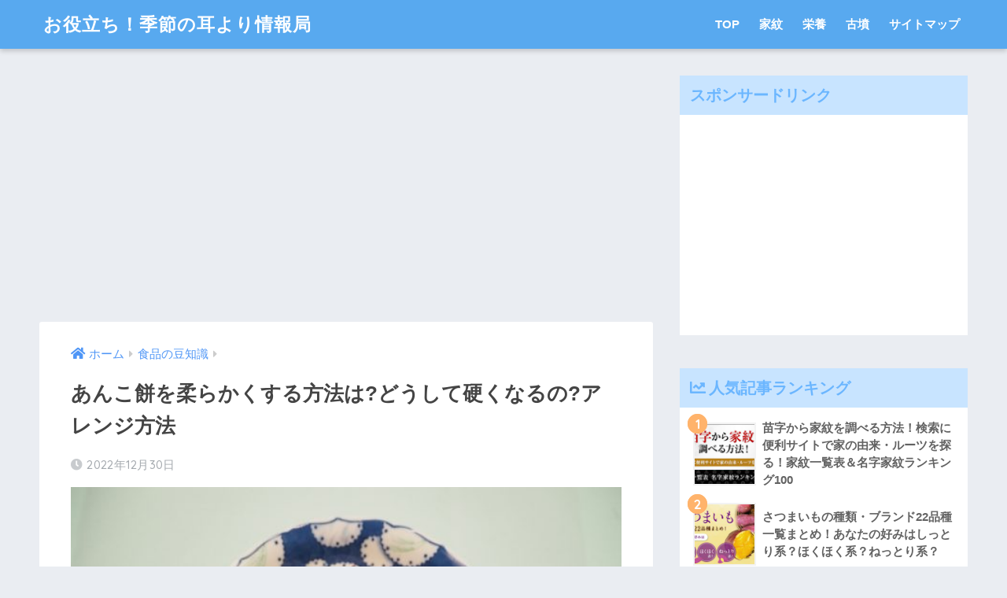

--- FILE ---
content_type: text/html; charset=UTF-8
request_url: https://kisetsumimiyori.com/ankomoti/
body_size: 20656
content:
<!doctype html>
<html lang="ja">
<head>
  <meta charset="utf-8">
  <meta http-equiv="X-UA-Compatible" content="IE=edge">
  <meta name="HandheldFriendly" content="True">
  <meta name="MobileOptimized" content="320">
  <meta name="viewport" content="width=device-width, initial-scale=1, viewport-fit=cover"/>
  <meta name="msapplication-TileColor" content="#6bb6ff">
  <meta name="theme-color" content="#6bb6ff">
  <link rel="pingback" href="https://kisetsumimiyori.com/xmlrpc.php">
  <title>あんこ餅を柔らかくする方法は?どうして硬くなるの?アレンジ方法 | | お役立ち！季節の耳より情報局</title>

	  <meta name='robots' content='max-image-preview:large' />

<!-- All in One SEO Pack 2.2.7.5 by Michael Torbert of Semper Fi Web Design[483,538] -->
<meta name="description" itemprop="description" content="あんこ餅は和菓子の中でも人気が高い商品の一つです。もちもちのお餅とあんこの相性が抜群で、小さいときからよく食べているという方も多いのではないでしょうか。 今回は、あんこ餅を柔らかくする方法について紹介していきます。お餅は時間が経つと硬くなってしまいますが、いったいどうしてなのでしょうか？ どうして硬くなってしまうの" />

<link rel="canonical" href="https://kisetsumimiyori.com/ankomoti/" />
<!-- /all in one seo pack -->
<link rel='dns-prefetch' href='//ajax.googleapis.com' />
<link rel='dns-prefetch' href='//fonts.googleapis.com' />
<link rel='dns-prefetch' href='//use.fontawesome.com' />
<link rel="alternate" type="application/rss+xml" title="お役立ち！季節の耳より情報局 &raquo; フィード" href="https://kisetsumimiyori.com/feed/" />
<link rel="alternate" type="application/rss+xml" title="お役立ち！季節の耳より情報局 &raquo; コメントフィード" href="https://kisetsumimiyori.com/comments/feed/" />
<script type="text/javascript">
window._wpemojiSettings = {"baseUrl":"https:\/\/s.w.org\/images\/core\/emoji\/14.0.0\/72x72\/","ext":".png","svgUrl":"https:\/\/s.w.org\/images\/core\/emoji\/14.0.0\/svg\/","svgExt":".svg","source":{"concatemoji":"https:\/\/kisetsumimiyori.com\/wp-includes\/js\/wp-emoji-release.min.js"}};
/*! This file is auto-generated */
!function(e,a,t){var n,r,o,i=a.createElement("canvas"),p=i.getContext&&i.getContext("2d");function s(e,t){var a=String.fromCharCode,e=(p.clearRect(0,0,i.width,i.height),p.fillText(a.apply(this,e),0,0),i.toDataURL());return p.clearRect(0,0,i.width,i.height),p.fillText(a.apply(this,t),0,0),e===i.toDataURL()}function c(e){var t=a.createElement("script");t.src=e,t.defer=t.type="text/javascript",a.getElementsByTagName("head")[0].appendChild(t)}for(o=Array("flag","emoji"),t.supports={everything:!0,everythingExceptFlag:!0},r=0;r<o.length;r++)t.supports[o[r]]=function(e){if(p&&p.fillText)switch(p.textBaseline="top",p.font="600 32px Arial",e){case"flag":return s([127987,65039,8205,9895,65039],[127987,65039,8203,9895,65039])?!1:!s([55356,56826,55356,56819],[55356,56826,8203,55356,56819])&&!s([55356,57332,56128,56423,56128,56418,56128,56421,56128,56430,56128,56423,56128,56447],[55356,57332,8203,56128,56423,8203,56128,56418,8203,56128,56421,8203,56128,56430,8203,56128,56423,8203,56128,56447]);case"emoji":return!s([129777,127995,8205,129778,127999],[129777,127995,8203,129778,127999])}return!1}(o[r]),t.supports.everything=t.supports.everything&&t.supports[o[r]],"flag"!==o[r]&&(t.supports.everythingExceptFlag=t.supports.everythingExceptFlag&&t.supports[o[r]]);t.supports.everythingExceptFlag=t.supports.everythingExceptFlag&&!t.supports.flag,t.DOMReady=!1,t.readyCallback=function(){t.DOMReady=!0},t.supports.everything||(n=function(){t.readyCallback()},a.addEventListener?(a.addEventListener("DOMContentLoaded",n,!1),e.addEventListener("load",n,!1)):(e.attachEvent("onload",n),a.attachEvent("onreadystatechange",function(){"complete"===a.readyState&&t.readyCallback()})),(e=t.source||{}).concatemoji?c(e.concatemoji):e.wpemoji&&e.twemoji&&(c(e.twemoji),c(e.wpemoji)))}(window,document,window._wpemojiSettings);
</script>
<style type="text/css">
img.wp-smiley,
img.emoji {
	display: inline !important;
	border: none !important;
	box-shadow: none !important;
	height: 1em !important;
	width: 1em !important;
	margin: 0 0.07em !important;
	vertical-align: -0.1em !important;
	background: none !important;
	padding: 0 !important;
}
</style>
	<link rel='stylesheet' id='newpost-catch-css' href='https://kisetsumimiyori.com/wp-content/plugins/newpost-catch/style.css' type='text/css' media='all' />
<link rel='stylesheet' id='sng-stylesheet-css' href='https://kisetsumimiyori.com/wp-content/themes/sango-theme/style.css?ver1_8_5' type='text/css' media='all' />
<link rel='stylesheet' id='sng-option-css' href='https://kisetsumimiyori.com/wp-content/themes/sango-theme/entry-option.css?ver1_8_5' type='text/css' media='all' />
<link rel='stylesheet' id='sng-googlefonts-css' href='//fonts.googleapis.com/css?family=Quicksand%3A500%2C700' type='text/css' media='all' />
<link rel='stylesheet' id='sng-fontawesome5-css' href='https://use.fontawesome.com/releases/v5.7.2/css/all.css' type='text/css' media='all' />
<link rel='stylesheet' id='classic-theme-styles-css' href='https://kisetsumimiyori.com/wp-includes/css/classic-themes.min.css' type='text/css' media='all' />
<style id='global-styles-inline-css' type='text/css'>
body{--wp--preset--color--black: #000000;--wp--preset--color--cyan-bluish-gray: #abb8c3;--wp--preset--color--white: #ffffff;--wp--preset--color--pale-pink: #f78da7;--wp--preset--color--vivid-red: #cf2e2e;--wp--preset--color--luminous-vivid-orange: #ff6900;--wp--preset--color--luminous-vivid-amber: #fcb900;--wp--preset--color--light-green-cyan: #7bdcb5;--wp--preset--color--vivid-green-cyan: #00d084;--wp--preset--color--pale-cyan-blue: #8ed1fc;--wp--preset--color--vivid-cyan-blue: #0693e3;--wp--preset--color--vivid-purple: #9b51e0;--wp--preset--gradient--vivid-cyan-blue-to-vivid-purple: linear-gradient(135deg,rgba(6,147,227,1) 0%,rgb(155,81,224) 100%);--wp--preset--gradient--light-green-cyan-to-vivid-green-cyan: linear-gradient(135deg,rgb(122,220,180) 0%,rgb(0,208,130) 100%);--wp--preset--gradient--luminous-vivid-amber-to-luminous-vivid-orange: linear-gradient(135deg,rgba(252,185,0,1) 0%,rgba(255,105,0,1) 100%);--wp--preset--gradient--luminous-vivid-orange-to-vivid-red: linear-gradient(135deg,rgba(255,105,0,1) 0%,rgb(207,46,46) 100%);--wp--preset--gradient--very-light-gray-to-cyan-bluish-gray: linear-gradient(135deg,rgb(238,238,238) 0%,rgb(169,184,195) 100%);--wp--preset--gradient--cool-to-warm-spectrum: linear-gradient(135deg,rgb(74,234,220) 0%,rgb(151,120,209) 20%,rgb(207,42,186) 40%,rgb(238,44,130) 60%,rgb(251,105,98) 80%,rgb(254,248,76) 100%);--wp--preset--gradient--blush-light-purple: linear-gradient(135deg,rgb(255,206,236) 0%,rgb(152,150,240) 100%);--wp--preset--gradient--blush-bordeaux: linear-gradient(135deg,rgb(254,205,165) 0%,rgb(254,45,45) 50%,rgb(107,0,62) 100%);--wp--preset--gradient--luminous-dusk: linear-gradient(135deg,rgb(255,203,112) 0%,rgb(199,81,192) 50%,rgb(65,88,208) 100%);--wp--preset--gradient--pale-ocean: linear-gradient(135deg,rgb(255,245,203) 0%,rgb(182,227,212) 50%,rgb(51,167,181) 100%);--wp--preset--gradient--electric-grass: linear-gradient(135deg,rgb(202,248,128) 0%,rgb(113,206,126) 100%);--wp--preset--gradient--midnight: linear-gradient(135deg,rgb(2,3,129) 0%,rgb(40,116,252) 100%);--wp--preset--duotone--dark-grayscale: url('#wp-duotone-dark-grayscale');--wp--preset--duotone--grayscale: url('#wp-duotone-grayscale');--wp--preset--duotone--purple-yellow: url('#wp-duotone-purple-yellow');--wp--preset--duotone--blue-red: url('#wp-duotone-blue-red');--wp--preset--duotone--midnight: url('#wp-duotone-midnight');--wp--preset--duotone--magenta-yellow: url('#wp-duotone-magenta-yellow');--wp--preset--duotone--purple-green: url('#wp-duotone-purple-green');--wp--preset--duotone--blue-orange: url('#wp-duotone-blue-orange');--wp--preset--font-size--small: 13px;--wp--preset--font-size--medium: 20px;--wp--preset--font-size--large: 36px;--wp--preset--font-size--x-large: 42px;--wp--preset--spacing--20: 0.44rem;--wp--preset--spacing--30: 0.67rem;--wp--preset--spacing--40: 1rem;--wp--preset--spacing--50: 1.5rem;--wp--preset--spacing--60: 2.25rem;--wp--preset--spacing--70: 3.38rem;--wp--preset--spacing--80: 5.06rem;}:where(.is-layout-flex){gap: 0.5em;}body .is-layout-flow > .alignleft{float: left;margin-inline-start: 0;margin-inline-end: 2em;}body .is-layout-flow > .alignright{float: right;margin-inline-start: 2em;margin-inline-end: 0;}body .is-layout-flow > .aligncenter{margin-left: auto !important;margin-right: auto !important;}body .is-layout-constrained > .alignleft{float: left;margin-inline-start: 0;margin-inline-end: 2em;}body .is-layout-constrained > .alignright{float: right;margin-inline-start: 2em;margin-inline-end: 0;}body .is-layout-constrained > .aligncenter{margin-left: auto !important;margin-right: auto !important;}body .is-layout-constrained > :where(:not(.alignleft):not(.alignright):not(.alignfull)){max-width: var(--wp--style--global--content-size);margin-left: auto !important;margin-right: auto !important;}body .is-layout-constrained > .alignwide{max-width: var(--wp--style--global--wide-size);}body .is-layout-flex{display: flex;}body .is-layout-flex{flex-wrap: wrap;align-items: center;}body .is-layout-flex > *{margin: 0;}:where(.wp-block-columns.is-layout-flex){gap: 2em;}.has-black-color{color: var(--wp--preset--color--black) !important;}.has-cyan-bluish-gray-color{color: var(--wp--preset--color--cyan-bluish-gray) !important;}.has-white-color{color: var(--wp--preset--color--white) !important;}.has-pale-pink-color{color: var(--wp--preset--color--pale-pink) !important;}.has-vivid-red-color{color: var(--wp--preset--color--vivid-red) !important;}.has-luminous-vivid-orange-color{color: var(--wp--preset--color--luminous-vivid-orange) !important;}.has-luminous-vivid-amber-color{color: var(--wp--preset--color--luminous-vivid-amber) !important;}.has-light-green-cyan-color{color: var(--wp--preset--color--light-green-cyan) !important;}.has-vivid-green-cyan-color{color: var(--wp--preset--color--vivid-green-cyan) !important;}.has-pale-cyan-blue-color{color: var(--wp--preset--color--pale-cyan-blue) !important;}.has-vivid-cyan-blue-color{color: var(--wp--preset--color--vivid-cyan-blue) !important;}.has-vivid-purple-color{color: var(--wp--preset--color--vivid-purple) !important;}.has-black-background-color{background-color: var(--wp--preset--color--black) !important;}.has-cyan-bluish-gray-background-color{background-color: var(--wp--preset--color--cyan-bluish-gray) !important;}.has-white-background-color{background-color: var(--wp--preset--color--white) !important;}.has-pale-pink-background-color{background-color: var(--wp--preset--color--pale-pink) !important;}.has-vivid-red-background-color{background-color: var(--wp--preset--color--vivid-red) !important;}.has-luminous-vivid-orange-background-color{background-color: var(--wp--preset--color--luminous-vivid-orange) !important;}.has-luminous-vivid-amber-background-color{background-color: var(--wp--preset--color--luminous-vivid-amber) !important;}.has-light-green-cyan-background-color{background-color: var(--wp--preset--color--light-green-cyan) !important;}.has-vivid-green-cyan-background-color{background-color: var(--wp--preset--color--vivid-green-cyan) !important;}.has-pale-cyan-blue-background-color{background-color: var(--wp--preset--color--pale-cyan-blue) !important;}.has-vivid-cyan-blue-background-color{background-color: var(--wp--preset--color--vivid-cyan-blue) !important;}.has-vivid-purple-background-color{background-color: var(--wp--preset--color--vivid-purple) !important;}.has-black-border-color{border-color: var(--wp--preset--color--black) !important;}.has-cyan-bluish-gray-border-color{border-color: var(--wp--preset--color--cyan-bluish-gray) !important;}.has-white-border-color{border-color: var(--wp--preset--color--white) !important;}.has-pale-pink-border-color{border-color: var(--wp--preset--color--pale-pink) !important;}.has-vivid-red-border-color{border-color: var(--wp--preset--color--vivid-red) !important;}.has-luminous-vivid-orange-border-color{border-color: var(--wp--preset--color--luminous-vivid-orange) !important;}.has-luminous-vivid-amber-border-color{border-color: var(--wp--preset--color--luminous-vivid-amber) !important;}.has-light-green-cyan-border-color{border-color: var(--wp--preset--color--light-green-cyan) !important;}.has-vivid-green-cyan-border-color{border-color: var(--wp--preset--color--vivid-green-cyan) !important;}.has-pale-cyan-blue-border-color{border-color: var(--wp--preset--color--pale-cyan-blue) !important;}.has-vivid-cyan-blue-border-color{border-color: var(--wp--preset--color--vivid-cyan-blue) !important;}.has-vivid-purple-border-color{border-color: var(--wp--preset--color--vivid-purple) !important;}.has-vivid-cyan-blue-to-vivid-purple-gradient-background{background: var(--wp--preset--gradient--vivid-cyan-blue-to-vivid-purple) !important;}.has-light-green-cyan-to-vivid-green-cyan-gradient-background{background: var(--wp--preset--gradient--light-green-cyan-to-vivid-green-cyan) !important;}.has-luminous-vivid-amber-to-luminous-vivid-orange-gradient-background{background: var(--wp--preset--gradient--luminous-vivid-amber-to-luminous-vivid-orange) !important;}.has-luminous-vivid-orange-to-vivid-red-gradient-background{background: var(--wp--preset--gradient--luminous-vivid-orange-to-vivid-red) !important;}.has-very-light-gray-to-cyan-bluish-gray-gradient-background{background: var(--wp--preset--gradient--very-light-gray-to-cyan-bluish-gray) !important;}.has-cool-to-warm-spectrum-gradient-background{background: var(--wp--preset--gradient--cool-to-warm-spectrum) !important;}.has-blush-light-purple-gradient-background{background: var(--wp--preset--gradient--blush-light-purple) !important;}.has-blush-bordeaux-gradient-background{background: var(--wp--preset--gradient--blush-bordeaux) !important;}.has-luminous-dusk-gradient-background{background: var(--wp--preset--gradient--luminous-dusk) !important;}.has-pale-ocean-gradient-background{background: var(--wp--preset--gradient--pale-ocean) !important;}.has-electric-grass-gradient-background{background: var(--wp--preset--gradient--electric-grass) !important;}.has-midnight-gradient-background{background: var(--wp--preset--gradient--midnight) !important;}.has-small-font-size{font-size: var(--wp--preset--font-size--small) !important;}.has-medium-font-size{font-size: var(--wp--preset--font-size--medium) !important;}.has-large-font-size{font-size: var(--wp--preset--font-size--large) !important;}.has-x-large-font-size{font-size: var(--wp--preset--font-size--x-large) !important;}
.wp-block-navigation a:where(:not(.wp-element-button)){color: inherit;}
:where(.wp-block-columns.is-layout-flex){gap: 2em;}
.wp-block-pullquote{font-size: 1.5em;line-height: 1.6;}
</style>
<link rel='stylesheet' id='contact-form-7-css' href='https://kisetsumimiyori.com/wp-content/plugins/contact-form-7/includes/css/styles.css' type='text/css' media='all' />
<link rel='stylesheet' id='toc-screen-css' href='https://kisetsumimiyori.com/wp-content/plugins/table-of-contents-plus/screen.min.css' type='text/css' media='all' />
<link rel='stylesheet' id='wp-lightbox-2.min.css-css' href='https://kisetsumimiyori.com/wp-content/plugins/wp-lightbox-2/styles/lightbox.min.css' type='text/css' media='all' />
<link rel='stylesheet' id='poripu-style-css' href='https://kisetsumimiyori.com/wp-content/themes/sango-theme-poripu/poripu-style.css' type='text/css' media='all' />
<link rel='stylesheet' id='child-style-css' href='https://kisetsumimiyori.com/wp-content/themes/sango-theme-poripu/style.css' type='text/css' media='all' />
<link rel='stylesheet' id='ofi-css' href='https://kisetsumimiyori.com/wp-content/themes/sango-theme-poripu/library/css/ofi.css' type='text/css' media='all' />
<link rel='stylesheet' id='wordpress-popular-posts-css' href='https://kisetsumimiyori.com/wp-content/plugins/wordpress-popular-posts/style/wpp.css' type='text/css' media='all' />
<link rel='stylesheet' id='tablepress-default-css' href='https://kisetsumimiyori.com/wp-content/plugins/tablepress/css/default.min.css' type='text/css' media='all' />
<link rel='stylesheet' id='font-awesome-official-css' href='https://use.fontawesome.com/releases/v5.15.0/css/all.css' type='text/css' media='all' integrity="sha384-OLYO0LymqQ+uHXELyx93kblK5YIS3B2ZfLGBmsJaUyor7CpMTBsahDHByqSuWW+q" crossorigin="anonymous" />
<link rel='stylesheet' id='font-awesome-official-v4shim-css' href='https://use.fontawesome.com/releases/v5.15.0/css/v4-shims.css' type='text/css' media='all' integrity="sha384-5n/9Fd2p7ahtSiRXNJvdHFBLSxGi8iHl40UQnv+8vQkYAy51mnqgf9JUmOC0fpkK" crossorigin="anonymous" />
<style id='font-awesome-official-v4shim-inline-css' type='text/css'>
@font-face {
font-family: "FontAwesome";
src: url("https://use.fontawesome.com/releases/v5.15.0/webfonts/fa-brands-400.eot"),
		url("https://use.fontawesome.com/releases/v5.15.0/webfonts/fa-brands-400.eot?#iefix") format("embedded-opentype"),
		url("https://use.fontawesome.com/releases/v5.15.0/webfonts/fa-brands-400.woff2") format("woff2"),
		url("https://use.fontawesome.com/releases/v5.15.0/webfonts/fa-brands-400.woff") format("woff"),
		url("https://use.fontawesome.com/releases/v5.15.0/webfonts/fa-brands-400.ttf") format("truetype"),
		url("https://use.fontawesome.com/releases/v5.15.0/webfonts/fa-brands-400.svg#fontawesome") format("svg");
}

@font-face {
font-family: "FontAwesome";
src: url("https://use.fontawesome.com/releases/v5.15.0/webfonts/fa-solid-900.eot"),
		url("https://use.fontawesome.com/releases/v5.15.0/webfonts/fa-solid-900.eot?#iefix") format("embedded-opentype"),
		url("https://use.fontawesome.com/releases/v5.15.0/webfonts/fa-solid-900.woff2") format("woff2"),
		url("https://use.fontawesome.com/releases/v5.15.0/webfonts/fa-solid-900.woff") format("woff"),
		url("https://use.fontawesome.com/releases/v5.15.0/webfonts/fa-solid-900.ttf") format("truetype"),
		url("https://use.fontawesome.com/releases/v5.15.0/webfonts/fa-solid-900.svg#fontawesome") format("svg");
}

@font-face {
font-family: "FontAwesome";
src: url("https://use.fontawesome.com/releases/v5.15.0/webfonts/fa-regular-400.eot"),
		url("https://use.fontawesome.com/releases/v5.15.0/webfonts/fa-regular-400.eot?#iefix") format("embedded-opentype"),
		url("https://use.fontawesome.com/releases/v5.15.0/webfonts/fa-regular-400.woff2") format("woff2"),
		url("https://use.fontawesome.com/releases/v5.15.0/webfonts/fa-regular-400.woff") format("woff"),
		url("https://use.fontawesome.com/releases/v5.15.0/webfonts/fa-regular-400.ttf") format("truetype"),
		url("https://use.fontawesome.com/releases/v5.15.0/webfonts/fa-regular-400.svg#fontawesome") format("svg");
unicode-range: U+F004-F005,U+F007,U+F017,U+F022,U+F024,U+F02E,U+F03E,U+F044,U+F057-F059,U+F06E,U+F070,U+F075,U+F07B-F07C,U+F080,U+F086,U+F089,U+F094,U+F09D,U+F0A0,U+F0A4-F0A7,U+F0C5,U+F0C7-F0C8,U+F0E0,U+F0EB,U+F0F3,U+F0F8,U+F0FE,U+F111,U+F118-F11A,U+F11C,U+F133,U+F144,U+F146,U+F14A,U+F14D-F14E,U+F150-F152,U+F15B-F15C,U+F164-F165,U+F185-F186,U+F191-F192,U+F1AD,U+F1C1-F1C9,U+F1CD,U+F1D8,U+F1E3,U+F1EA,U+F1F6,U+F1F9,U+F20A,U+F247-F249,U+F24D,U+F254-F25B,U+F25D,U+F267,U+F271-F274,U+F279,U+F28B,U+F28D,U+F2B5-F2B6,U+F2B9,U+F2BB,U+F2BD,U+F2C1-F2C2,U+F2D0,U+F2D2,U+F2DC,U+F2ED,U+F328,U+F358-F35B,U+F3A5,U+F3D1,U+F410,U+F4AD;
}
</style>
<script type='text/javascript' src='https://kisetsumimiyori.com/wp-content/themes/sango-theme-poripu/library/js/ofi.min.js' id='ofi-js'></script>
<script type='text/javascript' src='https://kisetsumimiyori.com/wp-content/themes/sango-theme-poripu/library/js/prp-ofi.js' id='prp_ofi-js'></script>
<link rel="https://api.w.org/" href="https://kisetsumimiyori.com/wp-json/" /><link rel="alternate" type="application/json" href="https://kisetsumimiyori.com/wp-json/wp/v2/posts/183853" /><link rel="EditURI" type="application/rsd+xml" title="RSD" href="https://kisetsumimiyori.com/xmlrpc.php?rsd" />
<link rel='shortlink' href='https://kisetsumimiyori.com/?p=183853' />
<link rel="alternate" type="application/json+oembed" href="https://kisetsumimiyori.com/wp-json/oembed/1.0/embed?url=https%3A%2F%2Fkisetsumimiyori.com%2Fankomoti%2F" />
<link rel="alternate" type="text/xml+oembed" href="https://kisetsumimiyori.com/wp-json/oembed/1.0/embed?url=https%3A%2F%2Fkisetsumimiyori.com%2Fankomoti%2F&#038;format=xml" />
<link rel="alternate" media="handheld" type="text/html" href="https://kisetsumimiyori.com/ankomoti/" />
<meta property="og:title" content="あんこ餅を柔らかくする方法は?どうして硬くなるの?アレンジ方法" />
<meta property="og:description" content="あんこ餅は和菓子の中でも人気が高い商品の一つです。もちもちのお餅とあんこの相性が抜群で、小さいときからよく食べているという方も多いのではないでしょうか。 今回は、あんこ餅を柔らかくする方法について紹介していきます。お餅は ... " />
<meta property="og:type" content="article" />
<meta property="og:url" content="https://kisetsumimiyori.com/ankomoti/" />
<meta property="og:image" content="https://kisetsumimiyori.com/wp-content/uploads/2022/12/25561355_s-580x387.jpg" />
<meta name="thumbnail" content="https://kisetsumimiyori.com/wp-content/uploads/2022/12/25561355_s-580x387.jpg" />
<meta property="og:site_name" content="お役立ち！季節の耳より情報局" />
<meta name="twitter:card" content="summary_large_image" />
<!--ヘッダー-->
<script async="async" src="https://flux-cdn.com/client/i-mobile/kisetsumimiyori.min.js"></script>
<script type="text/javascript">
  window.pbjs = window.pbjs || {que: []};
</script>

<script async='async' src='https://securepubads.g.doubleclick.net/tag/js/gpt.js'></script>
<script type="text/javascript">
  window.googletag = window.googletag || {cmd: []};
</script>

<script type="text/javascript">
  window.fluxtag = {
    readyBids: {
      prebid: false,
      amazon: false,
      google: false
    },
    failSafeTimeout: 3e3,
    isFn: function isFn(object) {
      var _t = 'Function';
      var toString = Object.prototype.toString;
      return toString.call(object) === '[object ' + _t + ']';
    },
    launchAdServer: function() {
      if (!fluxtag.readyBids.prebid || !fluxtag.readyBids.amazon) {
        return;
      }
      fluxtag.requestAdServer();
    },
    requestAdServer: function() {
      if (!fluxtag.readyBids.google) {
        fluxtag.readyBids.google = true;
        googletag.cmd.push(function () {
          if (!!(pbjs.setTargetingForGPTAsync) && fluxtag.isFn(pbjs.setTargetingForGPTAsync)) {
            pbjs.que.push(function () {
              pbjs.setTargetingForGPTAsync();
            });
          }
          googletag.pubads().refresh();
        });
      }
    }
  };
</script>

<script type="text/javascript">
  setTimeout(function() {
    fluxtag.requestAdServer();
  }, fluxtag.failSafeTimeout);
</script>

<script type="text/javascript">
  var imobile_aps_slots = [];
  googletag.cmd.push(function() {
    var SP_banner = googletag.sizeMapping()
    .addSize([770, 0], [])
    .addSize([0, 0], [[320, 50], [320, 100]])
    .build();
    var SP_rect = googletag.sizeMapping()
    .addSize([770, 0], [])
    .addSize([0, 0], [[336, 280], [300, 250]])
    .build();
    var PC_rect = googletag.sizeMapping()
    .addSize([770, 0], [[300, 250], [336, 280]])
    .addSize([0, 0], [])
    .build();
    var PC_728x90 = googletag.sizeMapping()
    .addSize([770, 0], [728, 90])
    .addSize([0, 0], [])
    .build();

    imobile_aps_slots.push(googletag.defineSlot('/9176203,22551402773/1734364', [[320, 50], [320, 100]], 'div-gpt-ad-1612522074691-0').defineSizeMapping(SP_banner).addService(googletag.pubads()));
    imobile_aps_slots.push(googletag.defineSlot('/9176203,22551402773/1735206', [[336, 280], [300, 250]], 'div-gpt-ad-1613112290750-0').defineSizeMapping(SP_rect).addService(googletag.pubads()));
    imobile_aps_slots.push(googletag.defineSlot('/9176203,22551402773/1744923', [[300, 250], [336, 280]], 'div-gpt-ad-1619511081939-0').defineSizeMapping(SP_rect).addService(googletag.pubads()));
    imobile_aps_slots.push(googletag.defineSlot('/9176203,22551402773/1751041', [[300, 250], [336, 280]], 'div-gpt-ad-1623641981550-0').defineSizeMapping(PC_rect).addService(googletag.pubads()));
    imobile_aps_slots.push(googletag.defineSlot('/9176203,22551402773/1751042', [[300, 250], [336, 280]], 'div-gpt-ad-1623642039601-0').defineSizeMapping(PC_rect).addService(googletag.pubads()));
    imobile_aps_slots.push(googletag.defineSlot('/9176203,22551402773/1758102', [728, 90], 'div-gpt-ad-1629361200722-0').defineSizeMapping(PC_728x90).addService(googletag.pubads()));
    imobile_aps_slots.push(googletag.defineSlot('/9176203,22551402773/1758103', [[336, 280], [300, 250]], 'div-gpt-ad-1629361554941-0').defineSizeMapping(PC_rect).addService(googletag.pubads()));
    imobile_aps_slots.push(googletag.defineSlot('/9176203,22551402773/1758104', [[336, 280], [300, 250]], 'div-gpt-ad-1629361642179-0').defineSizeMapping(PC_rect).addService(googletag.pubads()));

    googletag.pubads().enableSingleRequest();
    googletag.pubads().collapseEmptyDivs();
    googletag.pubads().disableInitialLoad();
    googletag.enableServices();

    if (!!(window.pbFlux) && !!(window.pbFlux.prebidBidder) && fluxtag.isFn(window.pbFlux.prebidBidder)) {
      pbjs.que.push(function () {
        window.pbFlux.prebidBidder();
      });
    } else {
      fluxtag.readyBids.prebid = true;
      fluxtag.launchAdServer();
    }
  });
</script>

<script type='text/javascript'>
  ! function (a9, a, p, s, t, A, g) {
    if (a[a9]) return;

    function q(c, r) {
      a[a9]._Q.push([c, r])
    }
    a[a9] = {
      init: function () {
        q("i", arguments)
      },
      fetchBids: function () {
        q("f", arguments)
      },
      setDisplayBids: function () {},
      targetingKeys: function () {
        return []
      },
      _Q: []
    };
    A = p.createElement(s);
    A.async = !0;
    A.src = t;
    g = p.getElementsByTagName(s)[0];
    g.parentNode.insertBefore(A, g)
  }("apstag", window, document, "script", "//c.amazon-adsystem.com/aax2/apstag.js");
  apstag.init({
    pubID: 'c06cc614-f284-4373-8e7b-e334e4dcb9d3',
    adServer: 'googletag',
    bidTimeout: 1e3,
    schain: {
      complete: 1,
      ver: '1.0',
      nodes: [{
        asi: 'i-mobile.co.jp',
        sid: '74804',
        hp: 1,
      }]
    }
  });

  googletag.cmd.push(function () {
    apstag.fetchBids({
      slots:  [{
        slotID: "div-gpt-ad-1612522074691-0",
        slotName: "/9176203/1734364",
        sizes: [[320, 50], [320, 100]]
      }, {
        slotID: "div-gpt-ad-1613112290750-0",
        slotName: "/9176203/1735206",
        sizes: [[336, 280], [300, 250]]
      }, {
        slotID: "div-gpt-ad-1619511081939-0",
        slotName: "/9176203/1744923",
        sizes: [[336, 280], [300, 250]]
      }, {
        slotID: "div-gpt-ad-1623641981550-0",
        slotName: "/9176203/1751041",
        sizes: [[336, 280], [300, 250]]
      }, {
        slotID: "div-gpt-ad-1623642039601-0",
        slotName: "/9176203/1751042",
        sizes: [[336, 280], [300, 250]]
      }, {
        slotID: "div-gpt-ad-1629361200722-0",
        slotName: "/9176203/1758102",
        sizes: [728, 90]
      }, {
        slotID: "div-gpt-ad-1629361554941-0",
        slotName: "/9176203/1758103",
        sizes: [[336, 280], [300, 250]]
      }, {
        slotID: "div-gpt-ad-1629361642179-0",
        slotName: "/9176203/1758104",
        sizes: [[336, 280], [300, 250]]
      }]
    }, function (bids) {
      googletag.cmd.push(function () {
        apstag.setDisplayBids();
        fluxtag.readyBids.amazon = true;
        fluxtag.launchAdServer();
      });
    });
  });
</script>

<!-- ボディ用 -->
<!-- /9176203/1734364 SP 下部固定オーバーレイ <body>のすぐ下に設置してください -->
<div id="im_overlay" style='position:fixed;bottom:0;left:0;right:0;width:100%;z-index:99998;text-align:center;transform-origin: center bottom;width:320px;margin:auto;opacity:0;'>
  <div id='div-gpt-ad-1612522074691-0' style='margin:auto;text-align:center;z-index:99999;'>
    <script>
      googletag.cmd.push(function() { googletag.display('div-gpt-ad-1612522074691-0'); });
    </script>
  </div>
</div>


<style>
  @media screen and (min-width: 415px) {
    #im_overlay {
      display: none;
    }
  }
</style>

<script>
  (function (window, document) {
    window.addEventListener('load', function () {
      var imoverlayExpand = function () {
        var im_overlay = parent.document.getElementById("im_overlay");
        var im_overlay_ifr = im_overlay.getElementsByTagName("iframe")[0];
        if(!im_overlay_ifr) {
          setTimeout(imoverlayExpand, 500);
          return;
        }
        var s = parent.window.innerWidth / im_overlay_ifr.clientWidth;
        im_overlay.style.webkitTransform = "scale(" + s + ")";
        im_overlay.style.webkitTransformOrigin = "bottom";
        im_overlay.style.transform = "scale(" + s + ")";
        im_overlay.style.transformOrigin = "bottom";
        im_overlay.style.opacity = "1";
      };
      imoverlayExpand();
    }, false);
  })(window, document);
</script>

<!-- ボディ用 -->
<!-- /9176203,22551402773/1758102 PC 下部固定オーバーレイ <body>のすぐ下に設置してください -->
<div style='position:fixed;bottom:0;left:0;right:0;width:100%;background:rgba(0, 0, 0, 0.7);z-index:99998;text-align:center;transform:translate3d(0, 0, 0);'>
  <div id='div-gpt-ad-1629361200722-0' style='margin:auto;text-align:center;z-index:99999;'>
    <script>
      googletag.cmd.push(function() { googletag.display('div-gpt-ad-1629361200722-0'); });
    </script>
  </div>
</div>	<script>
	  (function(i,s,o,g,r,a,m){i['GoogleAnalyticsObject']=r;i[r]=i[r]||function(){
	  (i[r].q=i[r].q||[]).push(arguments)},i[r].l=1*new Date();a=s.createElement(o),
	  m=s.getElementsByTagName(o)[0];a.async=1;a.src=g;m.parentNode.insertBefore(a,m)
	  })(window,document,'script','//www.google-analytics.com/analytics.js','ga');
	  ga('create', 'UA-72578144-1', 'auto');
	  ga('send', 'pageview');
	</script>
					<!-- WordPress Popular Posts v3.3.3 -->
				<script type="text/javascript">//<![CDATA[

					var sampling_active = 0;
					var sampling_rate   = 100;
					var do_request = false;

					if ( !sampling_active ) {
						do_request = true;
					} else {
						var num = Math.floor(Math.random() * sampling_rate) + 1;
						do_request = ( 1 === num );
					}

					if ( do_request ) {

						// Create XMLHttpRequest object and set variables
						var xhr = ( window.XMLHttpRequest )
						  ? new XMLHttpRequest()
						  : new ActiveXObject( "Microsoft.XMLHTTP" ),
						url = 'https://kisetsumimiyori.com/wp-admin/admin-ajax.php',
						params = 'action=update_views_ajax&token=47220c9fa3&wpp_id=183853';
						// Set request method and target URL
						xhr.open( "POST", url, true );
						// Set request header
						xhr.setRequestHeader( "Content-type", "application/x-www-form-urlencoded" );
						// Hook into onreadystatechange
						xhr.onreadystatechange = function() {
							if ( 4 === xhr.readyState && 200 === xhr.status ) {
								if ( window.console && window.console.log ) {
									window.console.log( xhr.responseText );
								}
							}
						};
						// Send request
						xhr.send( params );

					}

				//]]></script>
				<!-- End WordPress Popular Posts v3.3.3 -->
						<style type="text/css" id="wp-custom-css">
			.footer-meta {
    display: none;
}
		</style>
		<style>
a {color: #4f96f6;}
.main-c, .has-sango-main-color {color: #6bb6ff;}
.main-bc, .has-sango-main-background-color {background-color: #6bb6ff;}
.main-bdr, #inner-content .main-bdr {border-color:  #6bb6ff;}
.pastel-c, .has-sango-pastel-color {color: #c8e4ff; }
.pastel-bc, .has-sango-pastel-background-color, #inner-content .pastel-bc {background-color: #c8e4ff;}
.accent-c, .has-sango-accent-color {color: #ffb36b;}
.accent-bc, .has-sango-accent-background-color {background-color: #ffb36b;}
.header, #footer-menu, .drawer__title {background-color: #58a9ef;}
#logo a {color: #FFF;}
.desktop-nav li a , .mobile-nav li a, #footer-menu a ,.copyright, #drawer__open, .header-search__open, .drawer__title {color: #FFF;}
.drawer__title .close span, .drawer__title .close span:before {background: #FFF;}
.desktop-nav li:after {background: #FFF;}
.mobile-nav .current-menu-item {border-bottom-color: #FFF;}
.widgettitle {color: #6bb6ff;background-color:#c8e4ff;}
.footer {background-color: #e0e4eb;}
.footer, .footer a, .footer .widget ul li a {color: #3c3c3c;}
#toc_container .toc_title, .entry-content .ez-toc-title-container, #footer_menu .raised, .pagination a, .pagination span, #reply-title:before , .entry-content blockquote:before ,.main-c-before li:before ,.main-c-b:before{color: #6bb6ff;}
#searchsubmit, #toc_container .toc_title:before, .ez-toc-title-container:before, .cat-name, .pre_tag > span, .pagination .current, #submit ,.withtag_list > span,.main-bc-before li:before {background-color: #6bb6ff;}
#toc_container, #ez-toc-container, h3 ,.li-mainbdr ul,.li-mainbdr ol {border-color: #6bb6ff;}
.search-title i ,.acc-bc-before li:before {background: #ffb36b;}
.li-accentbdr ul, .li-accentbdr ol {border-color: #ffb36b;}
.pagination a:hover ,.li-pastelbc ul, .li-pastelbc ol {background: #c8e4ff;}
body {font-size: 100%;}
@media only screen and (min-width: 481px) {
body {font-size: 107%;}
}
@media only screen and (min-width: 1030px) {
body {font-size: 107%;}
}
.totop {background: #5ba9f7;}
.header-info a {color: #FFF; background: linear-gradient(95deg,#738bff,#85e3ec);}
.fixed-menu ul {background: #FFF;}
.fixed-menu a {color: #a2a7ab;}
.fixed-menu .current-menu-item a , .fixed-menu ul li a.active {color: #6bb6ff;}
.post-tab {background: #FFF;} .post-tab>div {color: #a7a7a7} .post-tab > div.tab-active{background: linear-gradient(45deg,#bdb9ff,#67b8ff)}
</style>
<style>
/* 吹き出し右 */
.right .sc {
    background:#78ce56; /* ふきだしの中の色 */
    border: solid 2px #78ce56; /* ふきだしの線の色 */
    color: #fff; /* 文字の色 */
}
.right .sc:before,
.right .sc:after {
    border-left-color:#78ce56;
}
/* ふきだし左 */
.sc {
    background: #eee; /* ふきだしの中の色 */
    border: solid 2px #eee; /* ふきだしの線の色 */
    color: #000; /* 文字の色 */
}
.sc:before,
.sc:after {
    border-right: 12px solid #eee; /* ふきだしの線の色 */
}
/* wppのランキングカラーをアクセントカラーに */
.my-widget.show_num li:nth-child(-n+3):before {
    background: #ffb36b;
}
/* topオススメの下線をアクセントカラーに */
div.osusume-b {
    border-bottom: solid 3px #ffb36b;
}
div.shinchaku-b {
    border-bottom: solid 3px #6bb6ff;
}
</style>
</head>
<body class="post-template-default single single-post postid-183853 single-format-standard fa5 elementor-default elementor-kit-34408">
  <div id="container">
    <header class="header">
            <div id="inner-header" class="wrap cf">
    <div id="logo" class="h1 dfont">
    <a href="https://kisetsumimiyori.com">
            お役立ち！季節の耳より情報局    </a>
  </div>
  <div class="header-search">
      <label class="header-search__open" for="header-search-input"><i class="fas fa-search"></i></label>
    <input type="checkbox" class="header-search__input" id="header-search-input" onclick="document.querySelector('.header-search__modal .searchform__input').focus()">
  <label class="header-search__close" for="header-search-input"></label>
  <div class="header-search__modal">
    <form role="search" method="get" id="searchform" class="searchform" action="https://kisetsumimiyori.com/">
    <div>
        <input type="search" placeholder="サイト内検索" id="s" name="s" value="" />
        <button type="submit" id="searchsubmit" ><i class="fa fa-search"></i>
        </button>
    </div>
</form>  </div>
</div>  <nav class="desktop-nav clearfix"><ul id="menu-gnavi" class="menu"><li id="menu-item-10946" class="menu-item menu-item-type-custom menu-item-object-custom menu-item-home menu-item-10946"><a href="http://kisetsumimiyori.com">TOP</a></li>
<li id="menu-item-10941" class="menu-item menu-item-type-custom menu-item-object-custom menu-item-has-children menu-item-10941"><a href="http://kisetsumimiyori.com/%E8%8B%97%E5%AD%97%E3%81%8B%E3%82%89%E5%AE%B6%E7%B4%8B%E3%82%92%E8%AA%BF%E3%81%B9%E3%82%8B%E6%96%B9%E6%B3%95%EF%BC%81%E6%A4%9C%E7%B4%A2%E3%81%AB%E4%BE%BF%E5%88%A9%E3%82%B5%E3%82%A4%E3%83%88%E3%81%A7/">家紋</a>
<ul class="sub-menu">
	<li id="menu-item-10951" class="menu-item menu-item-type-custom menu-item-object-custom menu-item-10951"><a href="http://kisetsumimiyori.com/sengokuichiran/">戦国武将家紋一覧</a></li>
	<li id="menu-item-10947" class="menu-item menu-item-type-custom menu-item-object-custom menu-item-10947"><a href="http://kisetsumimiyori.com/31battle/">31の合戦から見る家紋</a></li>
</ul>
</li>
<li id="menu-item-10944" class="menu-item menu-item-type-custom menu-item-object-custom menu-item-home menu-item-10944"><a href="http://kisetsumimiyori.com">栄養</a></li>
<li id="menu-item-10943" class="menu-item menu-item-type-custom menu-item-object-custom menu-item-home menu-item-10943"><a href="http://kisetsumimiyori.com">古墳</a></li>
<li id="menu-item-10942" class="menu-item menu-item-type-post_type menu-item-object-page menu-item-10942"><a href="https://kisetsumimiyori.com/%e3%82%b5%e3%82%a4%e3%83%88%e3%83%9e%e3%83%83%e3%83%97/">サイトマップ</a></li>
</ul></nav></div>
    </header>
      <div id="content">
    <div id="inner-content" class="wrap cf">
      <main id="main" class="m-all t-2of3 d-5of7 cf">
        <script async src="https://pagead2.googlesyndication.com/pagead/js/adsbygoogle.js?client=ca-pub-4940305437574799"
     crossorigin="anonymous"></script>
<!-- ヘッダー上 -->
<ins class="adsbygoogle"
     style="display:block"
     data-ad-client="ca-pub-4940305437574799"
     data-ad-slot="4757558923"
     data-ad-format="auto"
     data-full-width-responsive="true"></ins>
<script>
     (adsbygoogle = window.adsbygoogle || []).push({});
</script>&nbsp;
<!-- 新規ボディ用 -->
<!-- /9176203/1735206 SP レクタングル -->
<div id='div-gpt-ad-1613112290750-0' style='margin:auto;text-align:center;'>
  <script>
    googletag.cmd.push(function() { googletag.display('div-gpt-ad-1613112290750-0'); });
  </script>
</div>

<table style="border-color: #ffffff; width: 100%;">
<tbody>
<tr style="border-color: #ffffff;">
<td style="border-color: #ffffff; width: 50%; text-align: center;"><!-- /9176203,22551402773/1758103 PC ヘッダー1 -->
<div id="div-gpt-ad-1629361554941-0"><script>
    googletag.cmd.push(function() { googletag.display('div-gpt-ad-1629361554941-0'); });
  </script></div>
</td>
<td style="border-color: #ffffff; width: 50%; text-align: center;"><!-- /9176203,22551402773/1758104 PC ヘッダー2 -->
<div id="div-gpt-ad-1629361642179-0"><script>
    googletag.cmd.push(function() { googletag.display('div-gpt-ad-1629361642179-0'); });
  </script></div>
</td>
</tr>
</tbody>
</table>

          <article id="entry" class="cf post-183853 post type-post status-publish format-standard has-post-thumbnail category-689">
            <header class="article-header entry-header">
	<nav id="breadcrumb" class="breadcrumb"><ul itemscope itemtype="http://schema.org/BreadcrumbList"><li itemprop="itemListElement" itemscope itemtype="http://schema.org/ListItem"><a href="https://kisetsumimiyori.com" itemprop="item"><span itemprop="name">ホーム</span></a><meta itemprop="position" content="1" /></li><li itemprop="itemListElement" itemscope itemtype="http://schema.org/ListItem"><a href="https://kisetsumimiyori.com/category/%e9%a3%9f%e5%93%81%e3%81%ae%e8%b1%86%e7%9f%a5%e8%ad%98/" itemprop="item"><span itemprop="name">食品の豆知識</span></a><meta itemprop="position" content="2" /></li></ul></nav>    <h1 class="entry-title single-title">あんこ餅を柔らかくする方法は?どうして硬くなるの?アレンジ方法</h1>
	<p class="entry-meta vcard dfont">
	    <time class="pubdate entry-time" itemprop="datePublished" datetime="2022-12-30">2022年12月30日</time>   
            </p>
  		    	        <p class="post-thumbnail"><img width="580" height="387" src="https://kisetsumimiyori.com/wp-content/uploads/2022/12/25561355_s-580x387.jpg" class="attachment-large size-large wp-post-image" alt="" decoding="async" srcset="https://kisetsumimiyori.com/wp-content/uploads/2022/12/25561355_s-580x387.jpg 580w, https://kisetsumimiyori.com/wp-content/uploads/2022/12/25561355_s-300x200.jpg 300w, https://kisetsumimiyori.com/wp-content/uploads/2022/12/25561355_s.jpg 640w" sizes="(max-width: 580px) 100vw, 580px" /></p>
    				  <!--FABボタン-->
	  	  <input type="checkbox" id="fab">
		  <label class="fab-btn accent-bc" for="fab"><i class="fa fa-share-alt"></i></label>
		  <label class="fab__close-cover" for="fab"></label>
		  <!--FABの中身-->
		  <div id="fab__contents">
			 <div class="fab__contents-main dfont">
			    <label class="close" for="fab"><span></span></label>
			    <p class="fab__contents_title">SHARE</p>
			  				  		<div class="fab__contents_img" style="background-image: url(https://kisetsumimiyori.com/wp-content/uploads/2022/12/25561355_s-520x300.jpg);">
			  		</div>
			  				  	  <div class="sns-btn sns-dif">
          <ul>
        <!-- twitter -->
        <li class="tw sns-btn__item">
          <a href="http://twitter.com/share?url=https%3A%2F%2Fkisetsumimiyori.com%2Fankomoti%2F&text=%E3%81%82%E3%82%93%E3%81%93%E9%A4%85%E3%82%92%E6%9F%94%E3%82%89%E3%81%8B%E3%81%8F%E3%81%99%E3%82%8B%E6%96%B9%E6%B3%95%E3%81%AF%3F%E3%81%A9%E3%81%86%E3%81%97%E3%81%A6%E7%A1%AC%E3%81%8F%E3%81%AA%E3%82%8B%E3%81%AE%3F%E3%82%A2%E3%83%AC%E3%83%B3%E3%82%B8%E6%96%B9%E6%B3%95%EF%BD%9C%E3%81%8A%E5%BD%B9%E7%AB%8B%E3%81%A1%EF%BC%81%E5%AD%A3%E7%AF%80%E3%81%AE%E8%80%B3%E3%82%88%E3%82%8A%E6%83%85%E5%A0%B1%E5%B1%80" target="_blank" rel="nofollow noopener noreferrer">
            <i class="fab fa-twitter"></i>            <span class="share_txt">ツイート</span>
          </a>
                  </li>
        <!-- facebook -->
        <li class="fb sns-btn__item">
          <a href="http://www.facebook.com/share.php?u=https%3A%2F%2Fkisetsumimiyori.com%2Fankomoti%2F&t=%E3%81%82%E3%82%93%E3%81%93%E9%A4%85%E3%82%92%E6%9F%94%E3%82%89%E3%81%8B%E3%81%8F%E3%81%99%E3%82%8B%E6%96%B9%E6%B3%95%E3%81%AF%3F%E3%81%A9%E3%81%86%E3%81%97%E3%81%A6%E7%A1%AC%E3%81%8F%E3%81%AA%E3%82%8B%E3%81%AE%3F%E3%82%A2%E3%83%AC%E3%83%B3%E3%82%B8%E6%96%B9%E6%B3%95%EF%BD%9C%E3%81%8A%E5%BD%B9%E7%AB%8B%E3%81%A1%EF%BC%81%E5%AD%A3%E7%AF%80%E3%81%AE%E8%80%B3%E3%82%88%E3%82%8A%E6%83%85%E5%A0%B1%E5%B1%80" target="_blank" rel="nofollow noopener noreferrer">
            <i class="fab fa-facebook"></i>            <span class="share_txt">シェア</span>
          </a>
                  </li>
        <!-- はてなブックマーク -->
        <li class="hatebu sns-btn__item">
          <a href="http://b.hatena.ne.jp/add?mode=confirm&url=https%3A%2F%2Fkisetsumimiyori.com%2Fankomoti%2F"  onclick="javascript:window.open(this.href, '', 'menubar=no,toolbar=no,resizable=yes,scrollbars=yes,height=400,width=510');return false;" target="_blank" rel="nofollow noopener noreferrer">
            <i class="fa fa-hatebu"></i>
            <span class="share_txt">はてブ</span>
          </a>
                  </li>
        <!-- LINE -->
        <li class="line sns-btn__item">
          <a href="http://line.me/R/msg/text/?https%3A%2F%2Fkisetsumimiyori.com%2Fankomoti%2F%0D%0A%E3%81%82%E3%82%93%E3%81%93%E9%A4%85%E3%82%92%E6%9F%94%E3%82%89%E3%81%8B%E3%81%8F%E3%81%99%E3%82%8B%E6%96%B9%E6%B3%95%E3%81%AF%3F%E3%81%A9%E3%81%86%E3%81%97%E3%81%A6%E7%A1%AC%E3%81%8F%E3%81%AA%E3%82%8B%E3%81%AE%3F%E3%82%A2%E3%83%AC%E3%83%B3%E3%82%B8%E6%96%B9%E6%B3%95%EF%BD%9C%E3%81%8A%E5%BD%B9%E7%AB%8B%E3%81%A1%EF%BC%81%E5%AD%A3%E7%AF%80%E3%81%AE%E8%80%B3%E3%82%88%E3%82%8A%E6%83%85%E5%A0%B1%E5%B1%80" target="_blank" rel="nofollow noopener noreferrer">
                          <i class="fab fa-line"></i>
                        <span class="share_txt share_txt_line dfont">LINE</span>
          </a>
        </li>
        <!-- Pocket -->
        <li class="pkt sns-btn__item">
          <a href="http://getpocket.com/edit?url=https%3A%2F%2Fkisetsumimiyori.com%2Fankomoti%2F&title=%E3%81%82%E3%82%93%E3%81%93%E9%A4%85%E3%82%92%E6%9F%94%E3%82%89%E3%81%8B%E3%81%8F%E3%81%99%E3%82%8B%E6%96%B9%E6%B3%95%E3%81%AF%3F%E3%81%A9%E3%81%86%E3%81%97%E3%81%A6%E7%A1%AC%E3%81%8F%E3%81%AA%E3%82%8B%E3%81%AE%3F%E3%82%A2%E3%83%AC%E3%83%B3%E3%82%B8%E6%96%B9%E6%B3%95%EF%BD%9C%E3%81%8A%E5%BD%B9%E7%AB%8B%E3%81%A1%EF%BC%81%E5%AD%A3%E7%AF%80%E3%81%AE%E8%80%B3%E3%82%88%E3%82%8A%E6%83%85%E5%A0%B1%E5%B1%80" target="_blank" rel="nofollow noopener noreferrer">
            <i class="fab fa-get-pocket"></i>            <span class="share_txt">Pocket</span>
          </a>
                  </li>
      </ul>
  </div>
  		  	</div>
		  </div>
		</header><section class="entry-content cf">
  <p>
<p>あんこ餅は和菓子の中でも人気が高い商品の一つです。もちもちのお餅とあんこの相性が抜群で、小さいときからよく食べているという方も多いのではないでしょうか。<br /><br />
今回は、<span style="color: #ff0000"><strong>あんこ餅を柔らかくする方法について</strong></span>紹介していきます。お餅は時間が経つと硬くなってしまいますが、いったいどうしてなのでしょうか？<br /><br />
どうして硬くなってしまうのか、戻す方法はあるのか、余った場合のアレンジレシピなどはあるのか、詳しく見ていきましょう。今回紹介していくテーマは、</p>
  <div class="sng-box box25">
<ul>
	<li>あんこ餅とは？</li>
	<li>あんこ餅は固くなりやすい？</li>
	<li>あんこ餅アレンジ方法</div></li>
</ul>
<p>これらのテーマで紹介していきます。是非最後までチェックしてくださいね♪</p>
<p style="text-align: center">スポンサードリンク<script async src="https://pagead2.googlesyndication.com/pagead/js/adsbygoogle.js?client=ca-pub-4940305437574799"
     crossorigin="anonymous"></script>
<!-- 新記事内広告 -->
<ins class="adsbygoogle"
     style="display:block; text-align:center;"
     data-ad-layout="in-article"
     data-ad-format="fluid"
     data-ad-client="ca-pub-4940305437574799"
     data-ad-slot="1531990475"></ins>
<script>
     (adsbygoogle = window.adsbygoogle || []).push({});
</script></p>
<div id="toc_container" class="no_bullets"><p class="toc_title">目次</p><ul class="toc_list"><li><a href="#i"><span class="toc_number toc_depth_1">1</span> あんこ餅とは？</a><ul><li><a href="#i-2"><span class="toc_number toc_depth_2">1.1</span> どんな物？</a></li><li><a href="#i-3"><span class="toc_number toc_depth_2">1.2</span> 材料は？</a></li></ul></li><li><a href="#i-4"><span class="toc_number toc_depth_1">2</span> あんこ餅は固くなりやすい？</a><ul><li><a href="#i-5"><span class="toc_number toc_depth_2">2.1</span> 乾燥するとカチカチに</a></li><li><a href="#i-6"><span class="toc_number toc_depth_2">2.2</span> 柔らかく戻せる？</a></li><li><a href="#i-7"><span class="toc_number toc_depth_2">2.3</span> 戻し方</a></li></ul></li><li><a href="#i-8"><span class="toc_number toc_depth_1">3</span> あんこ餅アレンジ方法</a><ul><li><a href="#i-9"><span class="toc_number toc_depth_2">3.1</span> お汁粉</a></li><li><a href="#i-10"><span class="toc_number toc_depth_2">3.2</span> きなこ揚げ</a></li></ul></li><li><a href="#i-11"><span class="toc_number toc_depth_1">4</span> まとめ</a></li></ul></div>

<!-- /9176203/1744923 SP 目次上レクタングル -->
<div id="div-gpt-ad-1619511081939-0" style="margin:auto;text-align:center;">
  <script>
    googletag.cmd.push(function() { googletag.display("div-gpt-ad-1619511081939-0"); });
  </script>
</div>
<table style="width: 100%; border-color: #ffffff;">
<tbody>
<tr style="border-color: #ffffff;">
<td style="width: 50%; border-color: #ffffff; background-color: #ffffff;"><!-- /9176203/1751041 PC 目次下1 -->
<div id="div-gpt-ad-1623641981550-0">
  <script>
    googletag.cmd.push(function() { googletag.display("div-gpt-ad-1623641981550-0"); });
  </script>
</div></td>
<td style="width: 50%; border-color: #ffffff; background-color: #ffffff;"><!-- /9176203/1751042 PC 目次下2 -->
<div id="div-gpt-ad-1623642039601-0">
  <script>
    googletag.cmd.push(function() { googletag.display("div-gpt-ad-1623642039601-0"); });
  </script>
</div></td>
</tr>
</tbody>
</table>
<h2><span id="i">あんこ餅とは？</span></h2>
<p><img decoding="async" loading="lazy" src="https://kisetsumimiyori.com/wp-content/uploads/2022/12/25430401_s.jpg" alt="" width="640" height="480" class="aligncenter size-full wp-image-183856" srcset="https://kisetsumimiyori.com/wp-content/uploads/2022/12/25430401_s.jpg 640w, https://kisetsumimiyori.com/wp-content/uploads/2022/12/25430401_s-300x225.jpg 300w, https://kisetsumimiyori.com/wp-content/uploads/2022/12/25430401_s-580x435.jpg 580w" sizes="(max-width: 640px) 100vw, 640px" /></p>
<p>あんこ餅とはどのような食べ物なのでしょうか？あんこ餅の定義や、基本の材料などについて詳しく解説していきます。</p>
<h3><span id="i-2">どんな物？</span></h3>
<p>あんこ餅とは、<span style="color: #ff0000"><strong>お餅の中にあんこが詰められている和菓子のこと</strong></span>で、<strong>あんころ餅</strong>と呼ぶ場合もあります。また、お餅の中にあんこを入れずに、<span style="color: #ff0000"><strong>お餅にあんこをかけて食べる場合も</strong></span>あり、<span style="background-color: #ffff99">あんこ餅の定義は厳密には決められていません。</span><br /><br />
作る人や地方によって色々な形のあんこ餅があることも特徴の一つかもしれませんね。</p>
<h3><span id="i-3">材料は？</span></h3>
<p>あんこ餅の材料は、<span style="color: #ff0000"><strong>あんことお餅のみ</strong></span>です。より詳しく見ていけば、餅粉、砂糖、小豆、塩、水などが基本的な材料でしょう。</p>
<p style="text-align: center">スポンサードリンク<script async src="https://pagead2.googlesyndication.com/pagead/js/adsbygoogle.js?client=ca-pub-4940305437574799"
     crossorigin="anonymous"></script>
<!-- 新記事内広告 -->
<ins class="adsbygoogle"
     style="display:block; text-align:center;"
     data-ad-layout="in-article"
     data-ad-format="fluid"
     data-ad-client="ca-pub-4940305437574799"
     data-ad-slot="1531990475"></ins>
<script>
     (adsbygoogle = window.adsbygoogle || []).push({});
</script></p>
<h2><span id="i-4">あんこ餅は固くなりやすい？</span></h2>
<p><img decoding="async" loading="lazy" src="https://kisetsumimiyori.com/wp-content/uploads/2022/12/833262_s.jpg" alt="" width="640" height="640" class="aligncenter size-full wp-image-183858" srcset="https://kisetsumimiyori.com/wp-content/uploads/2022/12/833262_s.jpg 640w, https://kisetsumimiyori.com/wp-content/uploads/2022/12/833262_s-300x300.jpg 300w, https://kisetsumimiyori.com/wp-content/uploads/2022/12/833262_s-580x580.jpg 580w, https://kisetsumimiyori.com/wp-content/uploads/2022/12/833262_s-150x150.jpg 150w, https://kisetsumimiyori.com/wp-content/uploads/2022/12/833262_s-125x125.jpg 125w, https://kisetsumimiyori.com/wp-content/uploads/2022/12/833262_s-160x160.jpg 160w" sizes="(max-width: 640px) 100vw, 640px" /></p>
<p>あんこ餅を作ったけど食べ切れない、ということもありますよね。また明日食べようと思って冷蔵庫などで保存しておくとカチカチになってしまうなんてこともよくあります。あんこ餅のお餅が固くなるのはどうしてなのでしょうか？</p>
<h3><span id="i-5">乾燥するとカチカチに</span></h3>
<p>あんこ餅のお餅が硬くなる原因は、<span style="color: #ff0000"><strong>お餅のでんぷんが乾燥してしまったから</strong></span>です。でんぷんは<span style="background-color: #ffff99">数時間常温で放置するだけで水分を失い、硬くなってしまう</span>のです。<br /><br />
お餅は冷蔵保存しておかないとカビなどが生えてしまいますが、冷蔵庫内は乾燥しており尚且つ低温なので、お餅はより硬くなりやすくなってしまいます。</p>
<h3><span id="i-6">柔らかく戻せる？</span></h3>
<p>乾燥してカチカチになってしまったお餅はまた<span style="color: #ff0000"><strong>柔らかい状態に戻せます</strong></span>。電子レンジで加熱したり、なべ物の材料に使用したりと、<span style="background-color: #ffff99">基本的に温めなおせばまた柔らかくなります</span>。ただし再加熱のたびに水分は飛んでしまいますから、次第に食感が悪くなってしまいます。</p>
<h3><span id="i-7">戻し方</span></h3>
<p>あんこ餅が固くなってしまった場合の戻し方ですが、基本的には<span style="color: #ff0000"><strong>電子レンジで再加熱する方法が一番手軽</strong></span>です。お皿などに盛り付けたあんこ餅にラップをかけ、600ｗで40秒程度加熱してみましょう。<br /><br />
お餅の量や電子レンジによって加熱時間は変わってきますので、加熱しすぎには注意してくださいね。</p>
<div class="memo alert"><div class="memo_ttl dfont"> 注意</div> お餅は加熱しすぎるとぷっくりと膨らんで<span style="background-color: #ffff99">お皿からはみ出る危険性があります</span>。少しふっくらしたくらいがおいしく食べられる状態ですから、電子レンジの中の状態を確認しながら加熱しましょう。</div>
<p style="text-align: center">スポンサードリンク<script async src="https://pagead2.googlesyndication.com/pagead/js/adsbygoogle.js?client=ca-pub-4940305437574799"
     crossorigin="anonymous"></script>
<!-- 新記事内広告 -->
<ins class="adsbygoogle"
     style="display:block; text-align:center;"
     data-ad-layout="in-article"
     data-ad-format="fluid"
     data-ad-client="ca-pub-4940305437574799"
     data-ad-slot="1531990475"></ins>
<script>
     (adsbygoogle = window.adsbygoogle || []).push({});
</script></p>
<h2><span id="i-8">あんこ餅アレンジ方法</span></h2>
<p><img decoding="async" loading="lazy" src="https://kisetsumimiyori.com/wp-content/uploads/2022/12/24591414_s.jpg" alt="" width="640" height="480" class="aligncenter size-full wp-image-183859" srcset="https://kisetsumimiyori.com/wp-content/uploads/2022/12/24591414_s.jpg 640w, https://kisetsumimiyori.com/wp-content/uploads/2022/12/24591414_s-300x225.jpg 300w, https://kisetsumimiyori.com/wp-content/uploads/2022/12/24591414_s-580x435.jpg 580w" sizes="(max-width: 640px) 100vw, 640px" /></p>
<p>続いてあんこ餅のアレンジレシピについて紹介していきます。あんことお餅がたくさん余ってしまった場合は、アレンジレシピにして召し上がると大量消費になって効率的に食べ切りますよ♪</p>
<h3><span id="i-9">お汁粉</span></h3>
<p>あんこ餅を使ったアレンジレシピ一つ目は「お汁粉」です。<span style="background-color: #ffff99">余ったあんことお餅をお皿に盛り付け、熱湯をかけるだけ</span>の、超簡単なアレンジレシピです♪<br /><br />
味わいとしてはあんこ餅を薄めているだけで変わりはないのですが、温かいからなのか、あんこの風味が増すような感じがします。ホッとする一品です。</p>
<ul>
	<li><a href="https://cookpad.com/recipe/3820008"><span style="font-weight: 400">超絶簡単☆あんこ餅でお汁粉 by bz193693 【クックパッド】 簡単おいしいみんなのレシピが377万品 (cookpad.com)</span></a></li>
</ul>
<h3><span id="i-10">きなこ揚げ</span></h3>
<p>２つ目に紹介していくアレンジレシピは、余ったあんことお餅を使用した「きな粉揚げ」です。あんこ餅を<span style="background-color: #ffff99">餃子の皮や春巻きの皮で包んで油で揚げ、きな粉をまぶして食べるおやつレシピ</span>です。<br /><br />
パリパリモチモチの食感と、あんこの風味が最高です♪子供のおやつなどにもおすすめですので、是非作ってみてくださいね♪</p>
<ul>
	<li><a href="https://macaro-ni.jp/48679"><span style="font-weight: 400">カラッと香ばし。あんこ餅のパリパリきな粉揚げ &#8211; macaroni (macaro-ni.jp)</span></a></li>
</ul>
<h2><span id="i-11">まとめ</span></h2>
<p>今回は、あんこ餅とはどんな食べ物なのか、あんこ餅が固くなってしまった場合の戻し方、余ったあんこ餅を使用したアレンジレシピなどについて紹介していきました。</p>
<div class="p-box">
<p><span class="p-box-title">この記事をまとめると</span></p>
<ul>
	<li><span style="background-color: #ffff99">あんこ餅とは、あんことお餅を合わせて食べる和菓子のことで、中にあんこを包むタイプと外にかけて食べるタイプがある。</span></li>
	<li><span style="background-color: #ffff99">お餅に含まれるでんぷんは乾燥すると硬くなるが、再加熱することでまた柔らかくなる♪</span></li>
	<li><span style="background-color: #ffff99">あんこ餅が余ってしまった場合はアレンジレシピもたくさんあるのでチェック♪</span></li>
</ul>
</div>
<p>&nbsp;</p>
<p>いかがでしたか？あんことお餅はお正月やおやつなど、日本人の心の安らぎのシーンで登場することが多い伝統的な食べ物ですよね♪最近は洋菓子のほうが人気が高いような気もしますが、<span style="color: #ff0000"><strong>和菓子もとてもおいしいですから是非食べてみてくださいね♪</strong></span><br /><br />
最後までご覧いただきありがとうございました♪</p>
<p style="text-align: center">スポンサードリンク<script async src="https://pagead2.googlesyndication.com/pagead/js/adsbygoogle.js?client=ca-pub-4940305437574799"
     crossorigin="anonymous"></script>
<!-- 新記事内広告 -->
<ins class="adsbygoogle"
     style="display:block; text-align:center;"
     data-ad-layout="in-article"
     data-ad-format="fluid"
     data-ad-client="ca-pub-4940305437574799"
     data-ad-slot="1531990475"></ins>
<script>
     (adsbygoogle = window.adsbygoogle || []).push({});
</script></p></p>

<div style="font-size: 0px; height: 0px; line-height: 0px; margin: 0; padding: 0; clear: both;"></div><div class="widget_text sponsored dfont"><div class="textwidget custom-html-widget"><div class="cirqua-ad-box3" style="display: none;">
  <div class="cirqua-header2">
    <i class="cirqua-header-icon2"></i>Related Entry
  </div>
  <div style="display: flex;">
    <div class="cirqua-slot" data-slot-id="gDxcNiOh" style="display: none;"></div>
    <div class="cirqua-slot" data-slot-id="e3tejggR" style="display: none;"></div>
  </div>
  <div style="display: flex;">
    <div class="cirqua-slot" data-slot-id="B4Q6dPo5" style="display: none;"></div>
    <div class="cirqua-slot" data-slot-id="2LFH9P7U" style="display: none;"></div>
  </div>
  <div style="display: flex;">
    <div class="cirqua-slot" data-slot-id="bTqKMm86" style="display: none;"></div>
    <div class="cirqua-slot" data-slot-id="bSi2qbsI" style="display: none;"></div>
  </div>
</div>
<script src="https://crs.adapf.com/cirqua.js?id=N9ANEOcP" id="cirqua-jssdk"></script></div></div><div class="widget_text sponsored dfont"><div class="textwidget custom-html-widget"><ins id="zucks-widget-parent_f43d1ab346"></ins>
<script type="text/javascript">
  (window.gZgokZoeQueue = (window.gZgokZoeQueue || [])).push({ frameId: "_f43d1ab346" });
  (window.gZgokZoeWidgetQueue = (window.gZgokZoeWidgetQueue || [])).push({frameId: "_f43d1ab346", parent: "#zucks-widget-parent_f43d1ab346" });
</script>
<script src="https://j.zoe.zucks.net/zoe.min.js" defer></script></div></div><div class="widget_text sponsored dfont"><div class="textwidget custom-html-widget"><div id="csw_block"></div>
<script async>
  (function(d,s,o,f,p,c,t){c=d.createElement(s);c.type='text/javascript';c.charset='UTF-8';c.async=true;c.src=o+f+'?i='+p;t=d.getElementsByTagName(s)[0];t.parentNode.insertBefore(c,t);})(document,'script','//client.contents-search-windows.com/','csw_cl_b.js','4Jnd3giVrKPpMdDg')
</script></div></div><div class="widget_text sponsored dfont"><div class="textwidget custom-html-widget"><script async src="https://pagead2.googlesyndication.com/pagead/js/adsbygoogle.js?client=ca-pub-4940305437574799"
     crossorigin="anonymous"></script>
<ins class="adsbygoogle"
     style="display:block"
     data-ad-format="autorelaxed"
     data-ad-client="ca-pub-4940305437574799"
     data-ad-slot="4679574909"></ins>
<script>
     (adsbygoogle = window.adsbygoogle || []).push({});
</script></div></div></section><div id="entry-footer-wrapper"></div>      <script type="application/ld+json">
      {
      "@context": "http://schema.org",
      "@type": "Article",
      "mainEntityOfPage":"https://kisetsumimiyori.com/ankomoti/",
      "headline": "あんこ餅を柔らかくする方法は?どうして硬くなるの?アレンジ方法",

      "image": {
      "@type": "ImageObject",
      "url": "https://kisetsumimiyori.com/wp-content/uploads/2022/12/25561355_s.jpg",
      "width":640,
      "height":427      },

      "datePublished": "2022-12-30T18:14:27+0900",
      "dateModified": "2022-12-30T18:14:27+0900",
      "author": {
      "@type": "Person",
      "name": "kisetsupicks"
      },
      "publisher": {
      "@type": "Organization",
      "name": "",
      "logo": {
      "@type": "ImageObject",
      "url": ""
      }
      },
      "description": "あんこ餅は和菓子の中でも人気が高い商品の一つです。もちもちのお餅とあんこの相性が抜群で、小さいときからよく食べているという方も多いのではないでしょうか。 今回は、あんこ餅を柔らかくする方法について紹介していきます。お餅は ... "
      }
    </script>
              </article>
            <div class="prnx_box cf">
      <a href="https://kisetsumimiyori.com/annpogaki/" class="prnx pr">
      <p><i class="fas fa-angle-left"></i> 前の記事</p>
      <div class="prnx_tb">
                  <figure><img width="160" height="160" src="https://kisetsumimiyori.com/wp-content/uploads/2022/12/3327852_s-1-160x160.jpg" class="attachment-thumb-160 size-thumb-160 wp-post-image" alt="" decoding="async" loading="lazy" srcset="https://kisetsumimiyori.com/wp-content/uploads/2022/12/3327852_s-1-160x160.jpg 160w, https://kisetsumimiyori.com/wp-content/uploads/2022/12/3327852_s-1-150x150.jpg 150w, https://kisetsumimiyori.com/wp-content/uploads/2022/12/3327852_s-1-125x125.jpg 125w" sizes="(max-width: 160px) 100vw, 160px" /></figure>
          
        <span class="prev-next__text">あんぽ柿の白い粉の正体は?どんな味がするの?食べ過ぎ注意?</span>
      </div>
    </a>
    
    <a href="https://kisetsumimiyori.com/karatukirakkaseitabekata/" class="prnx nx">
      <p>次の記事 <i class="fas fa-angle-right"></i></p>
      <div class="prnx_tb">
        <span class="prev-next__text">殻付き落花生をそのまま食べると？炒り方・茹で方・食べ方は？生は…</span>
                  <figure><img width="160" height="160" src="https://kisetsumimiyori.com/wp-content/uploads/2022/12/25410089_s-160x160.jpg" class="attachment-thumb-160 size-thumb-160 wp-post-image" alt="" decoding="async" loading="lazy" srcset="https://kisetsumimiyori.com/wp-content/uploads/2022/12/25410089_s-160x160.jpg 160w, https://kisetsumimiyori.com/wp-content/uploads/2022/12/25410089_s-150x150.jpg 150w, https://kisetsumimiyori.com/wp-content/uploads/2022/12/25410089_s-125x125.jpg 125w" sizes="(max-width: 160px) 100vw, 160px" /></figure>
              </div>
    </a>
  </div>
                        </main>
        <div id="sidebar1" class="sidebar m-all t-1of3 d-2of7 last-col cf" role="complementary">
    <aside>
      <div class="insidesp">
        <div id="notfix">
          <div id="custom_html-19" class="widget_text widget widget_custom_html"><h4 class="widgettitle dfont has-fa-before">スポンサードリンク</h4><div class="textwidget custom-html-widget"><script async src="https://pagead2.googlesyndication.com/pagead/js/adsbygoogle.js?client=ca-pub-4940305437574799"
     crossorigin="anonymous"></script>
<!-- pc右上固定 -->
<ins class="adsbygoogle"
     style="display:block"
     data-ad-client="ca-pub-4940305437574799"
     data-ad-slot="3286367375"
     data-ad-format="auto"
     data-full-width-responsive="true"></ins>
<script>
     (adsbygoogle = window.adsbygoogle || []).push({});
</script></div></div>  <div class="widget my_popular_posts">
    <h4 class="widgettitle dfont has-fa-before">人気記事ランキング</h4>    <ul class="my-widget show_num">
          <li>
        <span class="rank dfont accent-bc">1</span>        <a href="https://kisetsumimiyori.com/%e8%8b%97%e5%ad%97%e3%81%8b%e3%82%89%e5%ae%b6%e7%b4%8b%e3%82%92%e8%aa%bf%e3%81%b9%e3%82%8b%e6%96%b9%e6%b3%95%ef%bc%81%e6%a4%9c%e7%b4%a2%e3%81%ab%e4%be%bf%e5%88%a9%e3%82%b5%e3%82%a4%e3%83%88%e3%81%a7/">
                      <figure class="my-widget__img"><img width="160" height="160" src="https://kisetsumimiyori.com/wp-content/uploads/2016/08/kamon_500300_s3-160x160.jpg" class="attachment-thumb-160 size-thumb-160 wp-post-image" alt="" decoding="async" loading="lazy" srcset="https://kisetsumimiyori.com/wp-content/uploads/2016/08/kamon_500300_s3-160x160.jpg 160w, https://kisetsumimiyori.com/wp-content/uploads/2016/08/kamon_500300_s3-150x150.jpg 150w, https://kisetsumimiyori.com/wp-content/uploads/2016/08/kamon_500300_s3-125x125.jpg 125w" sizes="(max-width: 160px) 100vw, 160px" /></figure>
                    <div class="my-widget__text">
            苗字から家紋を調べる方法！検索に便利サイトで家の由来・ルーツを探る！家紋一覧表＆名字家紋ランキング100                      </div>
        </a>
      </li>
            <li>
        <span class="rank dfont accent-bc">2</span>        <a href="https://kisetsumimiyori.com/satsumaimo/">
                      <figure class="my-widget__img"><img width="160" height="160" src="https://kisetsumimiyori.com/wp-content/uploads/2016/08/satumaimo_500300-_s3-160x160.jpg" class="attachment-thumb-160 size-thumb-160 wp-post-image" alt="" decoding="async" loading="lazy" srcset="https://kisetsumimiyori.com/wp-content/uploads/2016/08/satumaimo_500300-_s3-160x160.jpg 160w, https://kisetsumimiyori.com/wp-content/uploads/2016/08/satumaimo_500300-_s3-150x150.jpg 150w, https://kisetsumimiyori.com/wp-content/uploads/2016/08/satumaimo_500300-_s3-125x125.jpg 125w" sizes="(max-width: 160px) 100vw, 160px" /></figure>
                    <div class="my-widget__text">
            さつまいもの種類・ブランド22品種一覧まとめ！あなたの好みはしっとり系？ほくほく系？ねっとり系？                      </div>
        </a>
      </li>
            <li>
        <span class="rank dfont accent-bc">3</span>        <a href="https://kisetsumimiyori.com/yakiimohozon/">
                      <figure class="my-widget__img"><img width="160" height="160" src="https://kisetsumimiyori.com/wp-content/uploads/2017/10/reizo-160x160.jpeg" class="attachment-thumb-160 size-thumb-160 wp-post-image" alt="" decoding="async" loading="lazy" srcset="https://kisetsumimiyori.com/wp-content/uploads/2017/10/reizo-160x160.jpeg 160w, https://kisetsumimiyori.com/wp-content/uploads/2017/10/reizo-125x125.jpeg 125w, https://kisetsumimiyori.com/wp-content/uploads/2017/10/reizo-150x150.jpeg 150w, https://kisetsumimiyori.com/wp-content/uploads/2017/10/reizo-100x100.jpeg 100w" sizes="(max-width: 160px) 100vw, 160px" /></figure>
                    <div class="my-widget__text">
            焼き芋の保存方法まとめ！冷凍･冷蔵･常温だとどのくらい日持ちするの？                      </div>
        </a>
      </li>
            <li>
        <span class="rank dfont accent-bc">4</span>        <a href="https://kisetsumimiyori.com/marunikenkata/">
                      <figure class="my-widget__img"><img width="160" height="160" src="https://kisetsumimiyori.com/wp-content/uploads/2017/08/180801fa1135fb2f9b1d3ae25cb678f0-160x160.png" class="attachment-thumb-160 size-thumb-160 wp-post-image" alt="" decoding="async" loading="lazy" srcset="https://kisetsumimiyori.com/wp-content/uploads/2017/08/180801fa1135fb2f9b1d3ae25cb678f0-160x160.png 160w, https://kisetsumimiyori.com/wp-content/uploads/2017/08/180801fa1135fb2f9b1d3ae25cb678f0-150x150.png 150w, https://kisetsumimiyori.com/wp-content/uploads/2017/08/180801fa1135fb2f9b1d3ae25cb678f0-125x125.png 125w" sizes="(max-width: 160px) 100vw, 160px" /></figure>
                    <div class="my-widget__text">
            丸に剣片喰(片喰紋)について解説！由来や意味・戦国武将一覧                      </div>
        </a>
      </li>
            <li>
        <span class="rank dfont accent-bc">5</span>        <a href="https://kisetsumimiyori.com/sengokuichiran/">
                      <figure class="my-widget__img"><img width="160" height="160" src="https://kisetsumimiyori.com/wp-content/uploads/2016/08/sengoku_500300_s2-1-160x160.jpg" class="attachment-thumb-160 size-thumb-160 wp-post-image" alt="" decoding="async" loading="lazy" srcset="https://kisetsumimiyori.com/wp-content/uploads/2016/08/sengoku_500300_s2-1-160x160.jpg 160w, https://kisetsumimiyori.com/wp-content/uploads/2016/08/sengoku_500300_s2-1-150x150.jpg 150w, https://kisetsumimiyori.com/wp-content/uploads/2016/08/sengoku_500300_s2-1-125x125.jpg 125w" sizes="(max-width: 160px) 100vw, 160px" /></figure>
                    <div class="my-widget__text">
            戦国武将100人の家紋一覧でまとめました！                      </div>
        </a>
      </li>
            <li>
        <span class="rank dfont accent-bc">6</span>        <a href="https://kisetsumimiyori.com/%e3%81%8b%e3%81%bc%e3%81%a1%e3%82%83%e3%81%ae%e5%93%81%e7%a8%ae%e4%b8%80%e8%a6%a7%e3%81%a7%e7%94%98%e3%81%8f%e3%81%a6%e3%81%8a%e3%81%84%e3%81%97%e3%81%84%e7%a8%ae%e9%a1%9e%e3%82%92%e3%83%81%e3%82%a7/">
                      <figure class="my-widget__img"><img width="160" height="160" src="https://kisetsumimiyori.com/wp-content/uploads/2019/09/240_F_286511444_Jt5fe9KX8YMGGF2MfaArG15RcZUZbTAk-160x160.jpg" class="attachment-thumb-160 size-thumb-160 wp-post-image" alt="" decoding="async" loading="lazy" srcset="https://kisetsumimiyori.com/wp-content/uploads/2019/09/240_F_286511444_Jt5fe9KX8YMGGF2MfaArG15RcZUZbTAk-160x160.jpg 160w, https://kisetsumimiyori.com/wp-content/uploads/2019/09/240_F_286511444_Jt5fe9KX8YMGGF2MfaArG15RcZUZbTAk-125x125.jpg 125w, https://kisetsumimiyori.com/wp-content/uploads/2019/09/240_F_286511444_Jt5fe9KX8YMGGF2MfaArG15RcZUZbTAk-150x150.jpg 150w, https://kisetsumimiyori.com/wp-content/uploads/2019/09/240_F_286511444_Jt5fe9KX8YMGGF2MfaArG15RcZUZbTAk-100x100.jpg 100w" sizes="(max-width: 160px) 100vw, 160px" /></figure>
                    <div class="my-widget__text">
            かぼちゃ3種類27品種まとめ｜甘くておいしい種類をチェック、特徴が色々あって面白い                      </div>
        </a>
      </li>
            <li>
        <span class="rank dfont accent-bc">7</span>        <a href="https://kisetsumimiyori.com/fujimon/">
                      <figure class="my-widget__img"><img width="160" height="160" src="https://kisetsumimiyori.com/wp-content/uploads/2017/08/f463b5609fd5e06ca105a8d0ac3ca971-160x160.png" class="attachment-thumb-160 size-thumb-160 wp-post-image" alt="" decoding="async" loading="lazy" srcset="https://kisetsumimiyori.com/wp-content/uploads/2017/08/f463b5609fd5e06ca105a8d0ac3ca971-160x160.png 160w, https://kisetsumimiyori.com/wp-content/uploads/2017/08/f463b5609fd5e06ca105a8d0ac3ca971-150x150.png 150w, https://kisetsumimiyori.com/wp-content/uploads/2017/08/f463b5609fd5e06ca105a8d0ac3ca971-125x125.png 125w" sizes="(max-width: 160px) 100vw, 160px" /></figure>
                    <div class="my-widget__text">
            下り藤と上がり藤など藤家紋の由来・意味を解説！戦国武将などもまとめました                      </div>
        </a>
      </li>
            <li>
        <span class="rank dfont accent-bc">8</span>        <a href="https://kisetsumimiyori.com/takanoha/">
                      <figure class="my-widget__img"><img width="160" height="160" src="https://kisetsumimiyori.com/wp-content/uploads/2017/08/2a831ec055ed4fee4e1d0936ea40500d-1-160x160.png" class="attachment-thumb-160 size-thumb-160 wp-post-image" alt="" decoding="async" loading="lazy" srcset="https://kisetsumimiyori.com/wp-content/uploads/2017/08/2a831ec055ed4fee4e1d0936ea40500d-1-160x160.png 160w, https://kisetsumimiyori.com/wp-content/uploads/2017/08/2a831ec055ed4fee4e1d0936ea40500d-1-150x150.png 150w, https://kisetsumimiyori.com/wp-content/uploads/2017/08/2a831ec055ed4fee4e1d0936ea40500d-1-125x125.png 125w" sizes="(max-width: 160px) 100vw, 160px" /></figure>
                    <div class="my-widget__text">
            丸に違い鷹の羽紋(鷹の羽紋)について解説！由来や意味・種類・戦国武将・有名人まとめ                      </div>
        </a>
      </li>
            <li>
        <span class="rank dfont accent-bc">9</span>        <a href="https://kisetsumimiyori.com/yakiimo5/">
                      <figure class="my-widget__img"><img width="160" height="160" src="https://kisetsumimiyori.com/wp-content/uploads/2017/09/66aeaa7452480c6f336db16ffb4bf5f9-1-160x160.jpg" class="attachment-thumb-160 size-thumb-160 wp-post-image" alt="シルクスイート" decoding="async" loading="lazy" srcset="https://kisetsumimiyori.com/wp-content/uploads/2017/09/66aeaa7452480c6f336db16ffb4bf5f9-1-160x160.jpg 160w, https://kisetsumimiyori.com/wp-content/uploads/2017/09/66aeaa7452480c6f336db16ffb4bf5f9-1-125x125.jpg 125w, https://kisetsumimiyori.com/wp-content/uploads/2017/09/66aeaa7452480c6f336db16ffb4bf5f9-1-150x150.jpg 150w, https://kisetsumimiyori.com/wp-content/uploads/2017/09/66aeaa7452480c6f336db16ffb4bf5f9-1-100x100.jpg 100w" sizes="(max-width: 160px) 100vw, 160px" /></figure>
                    <div class="my-widget__text">
            焼き芋におススメのサツマイモ5種比較！あなたはねっとり派？ほくほく派？それともしっとり派？                      </div>
        </a>
      </li>
            <li>
        <span class="rank dfont accent-bc">10</span>        <a href="https://kisetsumimiyori.com/tachibana/">
                      <figure class="my-widget__img"><img width="160" height="160" src="https://kisetsumimiyori.com/wp-content/uploads/2017/08/5f63f49b6b7d98988e1002a4a4f2d6d5-160x160.png" class="attachment-thumb-160 size-thumb-160 wp-post-image" alt="" decoding="async" loading="lazy" srcset="https://kisetsumimiyori.com/wp-content/uploads/2017/08/5f63f49b6b7d98988e1002a4a4f2d6d5-160x160.png 160w, https://kisetsumimiyori.com/wp-content/uploads/2017/08/5f63f49b6b7d98988e1002a4a4f2d6d5-150x150.png 150w, https://kisetsumimiyori.com/wp-content/uploads/2017/08/5f63f49b6b7d98988e1002a4a4f2d6d5-125x125.png 125w" sizes="(max-width: 160px) 100vw, 160px" /></figure>
                    <div class="my-widget__text">
            丸に橘紋(橘紋)について解説！由来や意味・種類・戦国武将まとめ                      </div>
        </a>
      </li>
                </ul>
  </div>
  <div id="search-2" class="widget widget_search"><form role="search" method="get" id="searchform" class="searchform" action="https://kisetsumimiyori.com/">
    <div>
        <input type="search" placeholder="サイト内検索" id="s" name="s" value="" />
        <button type="submit" id="searchsubmit" ><i class="fa fa-search"></i>
        </button>
    </div>
</form></div>        </div>
                  <div id="fixed_sidebar">
            <div id="custom_html-18" class="widget_text widget widget_custom_html"><h4 class="widgettitle dfont has-fa-before">スポンサードリンク</h4><div class="textwidget custom-html-widget"><script async src="https://pagead2.googlesyndication.com/pagead/js/adsbygoogle.js?client=ca-pub-4940305437574799"
     crossorigin="anonymous"></script>
<!-- pc右上固定 -->
<ins class="adsbygoogle"
     style="display:block"
     data-ad-client="ca-pub-4940305437574799"
     data-ad-slot="3286367375"
     data-ad-format="auto"
     data-full-width-responsive="true"></ins>
<script>
     (adsbygoogle = window.adsbygoogle || []).push({});
</script>&nbsp;
<script async src="https://pagead2.googlesyndication.com/pagead/js/adsbygoogle.js?client=ca-pub-4940305437574799"
     crossorigin="anonymous"></script>
<!-- pc右上固定 -->
<ins class="adsbygoogle"
     style="display:block"
     data-ad-client="ca-pub-4940305437574799"
     data-ad-slot="3286367375"
     data-ad-format="auto"
     data-full-width-responsive="true"></ins>
<script>
     (adsbygoogle = window.adsbygoogle || []).push({});
</script></div></div>          </div>
              </div>
    </aside>
  </div>
    </div>
  </div>
			<footer class="footer">
								<div id="footer-menu">
										<div>
						<a class="footer-menu__btn dfont" href="https://kisetsumimiyori.com/"><i class="fa fa-home fa-lg"></i> HOME</a>
					</div>										<nav>
						                        					</nav>
                    <p class="copyright dfont">
                         &copy; 2026                         お役立ち！季節の耳より情報局                        All rights reserved.
                    </p>
				</div>
			</footer>
		</div>
			<script type="text/javascript">var jQueryScriptOutputted = false;function initJQuery() {if (typeof(jQuery) == "undefined") {if (!jQueryScriptOutputted) {jQueryScriptOutputted = true;document.write("<scr" + "ipt type=\"text/javascript\" src=\"https://code.jquery.com/jquery-1.8.2.min.js\"></scr" + "ipt>");}setTimeout("initJQuery()", 50);}}initJQuery();</script><script type="text/javascript">jQuery(document).ready(function() {
jQuery(".c85f13268b0fae34bee1c862b122178d").click(function() {
jQuery.post(
"https://kisetsumimiyori.com/wp-admin/admin-ajax.php", {
"action": "quick_adsense_onpost_ad_click",
"quick_adsense_onpost_ad_index": jQuery(this).attr("data-index"),
"quick_adsense_nonce": "a81b5a83db",
}, function(response) { }
);
});
});
</script><!-- AdSense Manager v4.0.3 (0.435 seconds.) --><script type='text/javascript' src='https://ajax.googleapis.com/ajax/libs/jquery/2.2.4/jquery.min.js' id='jquery-js'></script>
<script type='text/javascript' src='https://kisetsumimiyori.com/wp-content/plugins/contact-form-7/includes/js/jquery.form.min.js' id='jquery-form-js'></script>
<script type='text/javascript' id='contact-form-7-js-extra'>
/* <![CDATA[ */
var _wpcf7 = {"loaderUrl":"https:\/\/kisetsumimiyori.com\/wp-content\/plugins\/contact-form-7\/images\/ajax-loader.gif","recaptchaEmpty":"\u3042\u306a\u305f\u304c\u30ed\u30dc\u30c3\u30c8\u3067\u306f\u306a\u3044\u3053\u3068\u3092\u8a3c\u660e\u3057\u3066\u304f\u3060\u3055\u3044\u3002","sending":"\u9001\u4fe1\u4e2d ..."};
/* ]]> */
</script>
<script type='text/javascript' src='https://kisetsumimiyori.com/wp-content/plugins/contact-form-7/includes/js/scripts.js' id='contact-form-7-js'></script>
<script type='text/javascript' id='toc-front-js-extra'>
/* <![CDATA[ */
var tocplus = {"smooth_scroll":"1","visibility_show":"\u958b\u304f","visibility_hide":"\u9589\u3058\u308b","width":"Auto","smooth_scroll_offset":"15"};
/* ]]> */
</script>
<script type='text/javascript' src='https://kisetsumimiyori.com/wp-content/plugins/table-of-contents-plus/front.min.js' id='toc-front-js'></script>
<script type='text/javascript' id='wp-jquery-lightbox-js-extra'>
/* <![CDATA[ */
var JQLBSettings = {"fitToScreen":"0","resizeSpeed":"400","displayDownloadLink":"0","navbarOnTop":"0","loopImages":"","resizeCenter":"","marginSize":"","linkTarget":"","help":"","prevLinkTitle":"previous image","nextLinkTitle":"next image","prevLinkText":"\u00ab Previous","nextLinkText":"Next \u00bb","closeTitle":"close image gallery","image":"Image ","of":" of ","download":"Download","jqlb_overlay_opacity":"80","jqlb_overlay_color":"#000000","jqlb_overlay_close":"1","jqlb_border_width":"10","jqlb_border_color":"#ffffff","jqlb_border_radius":"0","jqlb_image_info_background_transparency":"100","jqlb_image_info_bg_color":"#ffffff","jqlb_image_info_text_color":"#000000","jqlb_image_info_text_fontsize":"10","jqlb_show_text_for_image":"1","jqlb_next_image_title":"next image","jqlb_previous_image_title":"previous image","jqlb_next_button_image":"https:\/\/kisetsumimiyori.com\/wp-content\/plugins\/wp-lightbox-2\/styles\/images\/next.gif","jqlb_previous_button_image":"https:\/\/kisetsumimiyori.com\/wp-content\/plugins\/wp-lightbox-2\/styles\/images\/prev.gif","jqlb_maximum_width":"","jqlb_maximum_height":"","jqlb_show_close_button":"1","jqlb_close_image_title":"close image gallery","jqlb_close_image_max_heght":"22","jqlb_image_for_close_lightbox":"https:\/\/kisetsumimiyori.com\/wp-content\/plugins\/wp-lightbox-2\/styles\/images\/closelabel.gif","jqlb_keyboard_navigation":"1","jqlb_popup_size_fix":"0"};
/* ]]> */
</script>
<script type='text/javascript' src='https://kisetsumimiyori.com/wp-content/plugins/wp-lightbox-2/wp-lightbox-2.min.js' id='wp-jquery-lightbox-js'></script>
<script>
$(function(){
  var fixed = $('#fixed_sidebar'),
      beforefix = $('#notfix'),
      main = $('#main'),
      beforefixTop = beforefix.offset().top,
      fixTop = fixed.offset().top,
      mainTop = main.offset().top,
      w = $(window);
  var adjust = function(){
    var fixHeight = fixed.outerHeight(true),
        fixWidth = fixed.outerWidth(false),
        beforefixHeight = beforefix.outerHeight(true),
        mainHeight = main.outerHeight(),
        winHeight = w.height(),
        scrollTop = w.scrollTop(),
        fixIdleBottom =  winHeight + (scrollTop - mainHeight - mainTop);
    if(fixTop + fixHeight < mainTop + mainHeight) {
      if(scrollTop + fixHeight > mainTop + mainHeight){
        fixed.removeClass('sidefixed');
        fixed.addClass('sideidled');
        fixed.css({'bottom':fixIdleBottom});
      } else if(scrollTop >= fixTop - 25){
        fixed.addClass('sidefixed');
        fixed.css({'width':fixWidth,'bottom':'auto'});
      } else {
        fixed.removeClass('sidefixed sideidled');
        fixTop = fixed.offset().top;
      }
    }
  }
  w.on('scroll', adjust);
});
</script>    <script>
    $(function(){
      function fetchEntryFooter(){
        $.ajax({
          url: 'https://kisetsumimiyori.com/wp-admin/admin-ajax.php',
          dataType: 'html',
          data: {
            'action' : 'fetch_entry_footer_content',
            'id' : 183853
          },
          success:function(data) {
            $('#entry-footer-wrapper').html(data);
          }
        });
      }
      setTimeout(function(){
        fetchEntryFooter();
      }, 1500);
    });
    </script>							</body>
</html>

--- FILE ---
content_type: text/html; charset=UTF-8
request_url: https://kisetsumimiyori.com/wp-admin/admin-ajax.php
body_size: -116
content:
WPP: OK. Execution time: 0.016122 seconds

--- FILE ---
content_type: text/html; charset=utf-8
request_url: https://www.google.com/recaptcha/api2/aframe
body_size: 268
content:
<!DOCTYPE HTML><html><head><meta http-equiv="content-type" content="text/html; charset=UTF-8"></head><body><script nonce="VCGaHbOO6JCN3y7Ebz5HAg">/** Anti-fraud and anti-abuse applications only. See google.com/recaptcha */ try{var clients={'sodar':'https://pagead2.googlesyndication.com/pagead/sodar?'};window.addEventListener("message",function(a){try{if(a.source===window.parent){var b=JSON.parse(a.data);var c=clients[b['id']];if(c){var d=document.createElement('img');d.src=c+b['params']+'&rc='+(localStorage.getItem("rc::a")?sessionStorage.getItem("rc::b"):"");window.document.body.appendChild(d);sessionStorage.setItem("rc::e",parseInt(sessionStorage.getItem("rc::e")||0)+1);localStorage.setItem("rc::h",'1768747432270');}}}catch(b){}});window.parent.postMessage("_grecaptcha_ready", "*");}catch(b){}</script></body></html>

--- FILE ---
content_type: text/html; charset=UTF-8
request_url: https://kisetsumimiyori.com/wp-admin/admin-ajax.php?action=fetch_entry_footer_content&id=183853
body_size: 2054
content:
<footer class="article-footer">
  <aside>
    <div class="footer-contents">
        <div class="sns-btn">
    <span class="sns-btn__title dfont">SHARE</span>      <ul>
        <!-- twitter -->
        <li class="tw sns-btn__item">
          <a href="http://twitter.com/share?url=https%3A%2F%2Fkisetsumimiyori.com%2Fankomoti%2F&text=%E3%81%82%E3%82%93%E3%81%93%E9%A4%85%E3%82%92%E6%9F%94%E3%82%89%E3%81%8B%E3%81%8F%E3%81%99%E3%82%8B%E6%96%B9%E6%B3%95%E3%81%AF%3F%E3%81%A9%E3%81%86%E3%81%97%E3%81%A6%E7%A1%AC%E3%81%8F%E3%81%AA%E3%82%8B%E3%81%AE%3F%E3%82%A2%E3%83%AC%E3%83%B3%E3%82%B8%E6%96%B9%E6%B3%95%EF%BD%9C%E3%81%8A%E5%BD%B9%E7%AB%8B%E3%81%A1%EF%BC%81%E5%AD%A3%E7%AF%80%E3%81%AE%E8%80%B3%E3%82%88%E3%82%8A%E6%83%85%E5%A0%B1%E5%B1%80" target="_blank" rel="nofollow noopener noreferrer">
            <i class="fab fa-twitter"></i>            <span class="share_txt">ツイート</span>
          </a>
                  </li>
        <!-- facebook -->
        <li class="fb sns-btn__item">
          <a href="http://www.facebook.com/share.php?u=https%3A%2F%2Fkisetsumimiyori.com%2Fankomoti%2F&t=%E3%81%82%E3%82%93%E3%81%93%E9%A4%85%E3%82%92%E6%9F%94%E3%82%89%E3%81%8B%E3%81%8F%E3%81%99%E3%82%8B%E6%96%B9%E6%B3%95%E3%81%AF%3F%E3%81%A9%E3%81%86%E3%81%97%E3%81%A6%E7%A1%AC%E3%81%8F%E3%81%AA%E3%82%8B%E3%81%AE%3F%E3%82%A2%E3%83%AC%E3%83%B3%E3%82%B8%E6%96%B9%E6%B3%95%EF%BD%9C%E3%81%8A%E5%BD%B9%E7%AB%8B%E3%81%A1%EF%BC%81%E5%AD%A3%E7%AF%80%E3%81%AE%E8%80%B3%E3%82%88%E3%82%8A%E6%83%85%E5%A0%B1%E5%B1%80" target="_blank" rel="nofollow noopener noreferrer">
            <i class="fab fa-facebook"></i>            <span class="share_txt">シェア</span>
          </a>
                  </li>
        <!-- はてなブックマーク -->
        <li class="hatebu sns-btn__item">
          <a href="http://b.hatena.ne.jp/add?mode=confirm&url=https%3A%2F%2Fkisetsumimiyori.com%2Fankomoti%2F"  onclick="javascript:window.open(this.href, '', 'menubar=no,toolbar=no,resizable=yes,scrollbars=yes,height=400,width=510');return false;" target="_blank" rel="nofollow noopener noreferrer">
            <i class="fa fa-hatebu"></i>
            <span class="share_txt">はてブ</span>
          </a>
                  </li>
        <!-- LINE -->
        <li class="line sns-btn__item">
          <a href="http://line.me/R/msg/text/?https%3A%2F%2Fkisetsumimiyori.com%2Fankomoti%2F%0D%0A%E3%81%82%E3%82%93%E3%81%93%E9%A4%85%E3%82%92%E6%9F%94%E3%82%89%E3%81%8B%E3%81%8F%E3%81%99%E3%82%8B%E6%96%B9%E6%B3%95%E3%81%AF%3F%E3%81%A9%E3%81%86%E3%81%97%E3%81%A6%E7%A1%AC%E3%81%8F%E3%81%AA%E3%82%8B%E3%81%AE%3F%E3%82%A2%E3%83%AC%E3%83%B3%E3%82%B8%E6%96%B9%E6%B3%95%EF%BD%9C%E3%81%8A%E5%BD%B9%E7%AB%8B%E3%81%A1%EF%BC%81%E5%AD%A3%E7%AF%80%E3%81%AE%E8%80%B3%E3%82%88%E3%82%8A%E6%83%85%E5%A0%B1%E5%B1%80" target="_blank" rel="nofollow noopener noreferrer">
                          <i class="fab fa-line"></i>
                        <span class="share_txt share_txt_line dfont">LINE</span>
          </a>
        </li>
        <!-- Pocket -->
        <li class="pkt sns-btn__item">
          <a href="http://getpocket.com/edit?url=https%3A%2F%2Fkisetsumimiyori.com%2Fankomoti%2F&title=%E3%81%82%E3%82%93%E3%81%93%E9%A4%85%E3%82%92%E6%9F%94%E3%82%89%E3%81%8B%E3%81%8F%E3%81%99%E3%82%8B%E6%96%B9%E6%B3%95%E3%81%AF%3F%E3%81%A9%E3%81%86%E3%81%97%E3%81%A6%E7%A1%AC%E3%81%8F%E3%81%AA%E3%82%8B%E3%81%AE%3F%E3%82%A2%E3%83%AC%E3%83%B3%E3%82%B8%E6%96%B9%E6%B3%95%EF%BD%9C%E3%81%8A%E5%BD%B9%E7%AB%8B%E3%81%A1%EF%BC%81%E5%AD%A3%E7%AF%80%E3%81%AE%E8%80%B3%E3%82%88%E3%82%8A%E6%83%85%E5%A0%B1%E5%B1%80" target="_blank" rel="nofollow noopener noreferrer">
            <i class="fab fa-get-pocket"></i>            <span class="share_txt">Pocket</span>
          </a>
                  </li>
      </ul>
  </div>
              <div class="footer-meta dfont">
                  <p class="footer-meta_title">CATEGORY :</p>
          <ul class="post-categories">
	<li><a href="https://kisetsumimiyori.com/category/%e9%a3%9f%e5%93%81%e3%81%ae%e8%b1%86%e7%9f%a5%e8%ad%98/" rel="category tag">食品の豆知識</a></li></ul>                      </div>
                  <div id="related_ads" class="widget_text related_ads"><div class="textwidget custom-html-widget"><div class="cirqua-ad-box2" style="display: none;">
  <div class="cirqua-header"><i class="cirqua-header-icon"></i>Hot topics</div>
  <div class="cirqua-slots">
    <div class="cirqua-slot" data-slot-id="SkedkpMH" style="display: none;"></div>
    <div class="cirqua-slot" data-slot-id="rzRApt8E" style="display: none;"></div>
    <div class="cirqua-slot" data-slot-id="LpxyJp4w" style="display: none;"></div>
    <div class="cirqua-slot" data-slot-id="o19H8VL0" style="display: none;"></div>
    <div class="cirqua-slot" data-slot-id="hkuEKET0" style="display: none;"></div>
  </div>
</div>
<script src="https://crs.adapf.com/cirqua.js?id=N9ANEOcP" id="cirqua-jssdk"></script></div></div>      <div class="related-posts type_a slide" ontouchstart =""><ul>  <li>
    <a href="https://kisetsumimiyori.com/yuzuremonn/">
      <figure class="rlmg">
        <img src="https://kisetsumimiyori.com/wp-content/uploads/2021/10/4285431_s-520x300.jpg" alt="ゆずとレモンの栄養素の違いを解説！それぞれに合った使い道を知る！" loading="lazy">
      </figure>
      <div class="rep"><p>ゆずとレモンの栄養素の違いを解説！それぞれに合った使い道を知る！</p></div>
    </a>
  </li>
    <li>
    <a href="https://kisetsumimiyori.com/hakutou-outou/">
      <figure class="rlmg">
        <img src="https://kisetsumimiyori.com/wp-content/uploads/2022/06/22068017_s-520x300.jpg" alt="白桃と黄桃の違いとは？生食用で食べるならどっちが美味しい？" loading="lazy">
      </figure>
      <div class="rep"><p>白桃と黄桃の違いとは？生食用で食べるならどっちが美味しい？</p></div>
    </a>
  </li>
    <li>
    <a href="https://kisetsumimiyori.com/ooba/">
      <figure class="rlmg">
        <img src="https://kisetsumimiyori.com/wp-content/uploads/2021/07/22094033_m-520x300.jpg" alt="大葉(しそ)の栄養は加熱すると吸収率アップ?栄養や血圧の影響・レシピを解説!" loading="lazy">
      </figure>
      <div class="rep"><p>大葉(しそ)の栄養は加熱すると吸収率アップ?栄養や血圧の影響・レシピを解説!</p></div>
    </a>
  </li>
    <li>
    <a href="https://kisetsumimiyori.com/kare-fukutuu/">
      <figure class="rlmg">
        <img src="https://kisetsumimiyori.com/wp-content/uploads/2020/07/e0483974e45684bfd8dd723a5e62600d-520x300.jpeg" alt="カレーですぐ腹痛になる原因は食中毒？下痢の時間はどれくらい続く？" loading="lazy">
      </figure>
      <div class="rep"><p>カレーですぐ腹痛になる原因は食中毒？下痢の時間はどれくらい続く？</p></div>
    </a>
  </li>
    <li>
    <a href="https://kisetsumimiyori.com/kakikusamitori/">
      <figure class="rlmg">
        <img src="https://kisetsumimiyori.com/wp-content/uploads/2021/08/5140875_s-520x300.jpg" alt="牡蠣は臭み取りをすればもっとおいしく食べることができる!生臭さを消す手順とは?" loading="lazy">
      </figure>
      <div class="rep"><p>牡蠣は臭み取りをすればもっとおいしく食べることができる!生臭さを消す手順とは?</p></div>
    </a>
  </li>
    <li>
    <a href="https://kisetsumimiyori.com/aloe_kouka/">
      <figure class="rlmg">
        <img src="https://kisetsumimiyori.com/wp-content/uploads/2021/04/istockphoto-667048990-612x612-520x300.jpg" alt="アロエを食べる効果とは？食べてはいけないアロエ･毒性･副作用は？" loading="lazy">
      </figure>
      <div class="rep"><p>アロエを食べる効果とは？食べてはいけないアロエ･毒性･副作用は？</p></div>
    </a>
  </li>
  </ul></div>    </div>
      </aside>
</footer>
